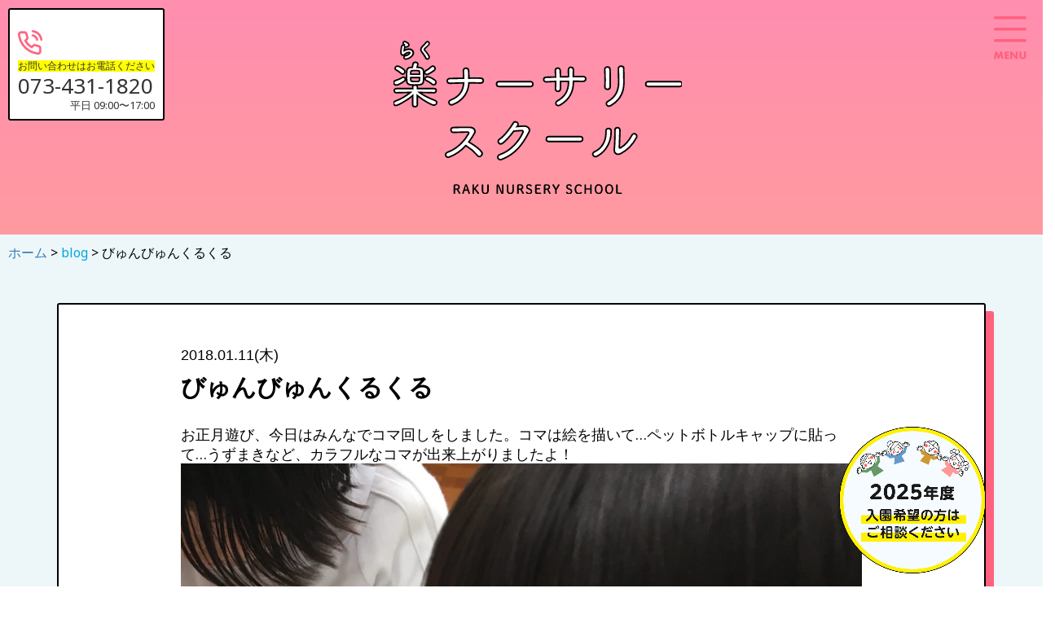

--- FILE ---
content_type: text/html; charset=UTF-8
request_url: https://raku-nursery.com/blog/%E3%81%B3%E3%82%85%E3%82%93%E3%81%B3%E3%82%85%E3%82%93%E3%81%8F%E3%82%8B%E3%81%8F%E3%82%8B/
body_size: 13894
content:
<!DOCTYPE html>
<html lang="jp">
  <head>
    <meta charset="utf-8">
	<!-- Google Tag Manager -->
	<script>(function(w,d,s,l,i){w[l]=w[l]||[];w[l].push({'gtm.start':
	new Date().getTime(),event:'gtm.js'});var f=d.getElementsByTagName(s)[0],
	j=d.createElement(s),dl=l!='dataLayer'?'&l='+l:'';j.async=true;j.src=
	'https://www.googletagmanager.com/gtm.js?id='+i+dl;f.parentNode.insertBefore(j,f);
	})(window,document,'script','dataLayer','GTM-P69PBPF');</script>
	<!-- End Google Tag Manager -->

<!-- Google Tag Manager 保育支援協会 -->
<script>(function(w,d,s,l,i){w[l]=w[l]||[];w[l].push({'gtm.start':
new Date().getTime(),event:'gtm.js'});var f=d.getElementsByTagName(s)[0],
j=d.createElement(s),dl=l!='dataLayer'?'&l='+l:'';j.async=true;j.src=
'https://www.googletagmanager.com/gtm.js?id='+i+dl;f.parentNode.insertBefore(j,f);
})(window,document,'script','dataLayer','GTM-T5NP5R7');</script>
<!-- End Google Tag Manager -->

	  <!-- Viewport -->
    <meta name="viewport" content="width=device-width, initial-scale=1">
		<!-- タイトル↓↓　-->
		<title>
						びゅんびゅんくるくる ｜ 楽ナーサリースクール -和歌山市の企業主導型保育園-					</title>
<link data-rocket-preload as="style" href="https://fonts.googleapis.com/css?family=Noto%20Sans%3A400%2C700&#038;display=swap" rel="preload">
<link href="https://fonts.googleapis.com/css?family=Noto%20Sans%3A400%2C700&#038;display=swap" media="print" onload="this.media=&#039;all&#039;" rel="stylesheet">
<noscript><link rel="stylesheet" href="https://fonts.googleapis.com/css?family=Noto%20Sans%3A400%2C700&#038;display=swap"></noscript>
		<!-- タイトル↑↑　-->

		<!-- メタディスプリクション↓↓　-->
								<meta name="description" content="お正月遊び、今日はみんなでコマ回しをしました。コマは絵を描いて…ペットボトルキャップに貼って…うずまきなど、カラフルなコマが出来上がりましたよ！ さあ、誰のコマがよく回るかな〜？？うまくできないよー！..." />
		<meta name="keywords" content="保育園, 和歌山市, 築港">
		<!-- メタディスプリクション↑↑　-->

		<!-- OGP（SNS関連）↓↓　-->
										<meta property="og:locale" content="ja_JP" />
		<meta property="og:title" content="びゅんびゅんくるくる ｜ 楽ナーサリースクール -和歌山市の企業主導型保育園-" />
		<meta property="og:url" content="https://raku-nursery.com/blog/%E3%81%B3%E3%82%85%E3%82%93%E3%81%B3%E3%82%85%E3%82%93%E3%81%8F%E3%82%8B%E3%81%8F%E3%82%8B/" />
		<meta property="og:image" content="https://raku-nursery.com/cms/wp-content/uploads/2018/01/img_2075-225x300.jpg" />
		<meta property="og:site_name" content="楽ナーサリースクール -和歌山市の企業主導型保育園-" />
		<meta property="fb:admins" content="274906979212735" />
		<meta property="og:description" content="お正月遊び、今日はみんなでコマ回しをしました。コマは絵を描いて…ペットボトルキャップに貼って…うずまきなど、カラフルなコマが出来上がりましたよ！ さあ、誰のコマがよく回るかな〜？？うまくできないよー！..." />
		<meta name="twitter:card" content="summary" />
		<meta name="twitter:domain" content="raku-nursery.com" />
		<meta name="twitter:title" content="びゅんびゅんくるくる ｜ 楽ナーサリースクール -和歌山市の企業主導型保育園-" />
		<meta name="twitter:description" content="お正月遊び、今日はみんなでコマ回しをしました。コマは絵を描いて…ペットボトルキャップに貼って…うずまきなど、カラフルなコマが出来上がりましたよ！ さあ、誰のコマがよく回るかな〜？？うまくできないよー！..." />
		<meta name="twitter:image" content="https://raku-nursery.com/cms/wp-content/uploads/2018/01/img_2075-225x300.jpg" />
		<!-- OGP（SNS関連）↑↑　-->
		<meta name='robots' content='max-image-preview:large' />
	<style>img:is([sizes="auto" i], [sizes^="auto," i]) { contain-intrinsic-size: 3000px 1500px }</style>
	<link href='https://fonts.gstatic.com' crossorigin rel='preconnect' />
<style id='wp-emoji-styles-inline-css' type='text/css'>

	img.wp-smiley, img.emoji {
		display: inline !important;
		border: none !important;
		box-shadow: none !important;
		height: 1em !important;
		width: 1em !important;
		margin: 0 0.07em !important;
		vertical-align: -0.1em !important;
		background: none !important;
		padding: 0 !important;
	}
</style>
<link rel='stylesheet' id='wp-block-library-css' href='https://raku-nursery.com/cms/wp-includes/css/dist/block-library/style.min.css?ver=6.8.3' type='text/css' media='all' />
<style id='classic-theme-styles-inline-css' type='text/css'>
/*! This file is auto-generated */
.wp-block-button__link{color:#fff;background-color:#32373c;border-radius:9999px;box-shadow:none;text-decoration:none;padding:calc(.667em + 2px) calc(1.333em + 2px);font-size:1.125em}.wp-block-file__button{background:#32373c;color:#fff;text-decoration:none}
</style>
<style id='global-styles-inline-css' type='text/css'>
:root{--wp--preset--aspect-ratio--square: 1;--wp--preset--aspect-ratio--4-3: 4/3;--wp--preset--aspect-ratio--3-4: 3/4;--wp--preset--aspect-ratio--3-2: 3/2;--wp--preset--aspect-ratio--2-3: 2/3;--wp--preset--aspect-ratio--16-9: 16/9;--wp--preset--aspect-ratio--9-16: 9/16;--wp--preset--color--black: #000000;--wp--preset--color--cyan-bluish-gray: #abb8c3;--wp--preset--color--white: #ffffff;--wp--preset--color--pale-pink: #f78da7;--wp--preset--color--vivid-red: #cf2e2e;--wp--preset--color--luminous-vivid-orange: #ff6900;--wp--preset--color--luminous-vivid-amber: #fcb900;--wp--preset--color--light-green-cyan: #7bdcb5;--wp--preset--color--vivid-green-cyan: #00d084;--wp--preset--color--pale-cyan-blue: #8ed1fc;--wp--preset--color--vivid-cyan-blue: #0693e3;--wp--preset--color--vivid-purple: #9b51e0;--wp--preset--gradient--vivid-cyan-blue-to-vivid-purple: linear-gradient(135deg,rgba(6,147,227,1) 0%,rgb(155,81,224) 100%);--wp--preset--gradient--light-green-cyan-to-vivid-green-cyan: linear-gradient(135deg,rgb(122,220,180) 0%,rgb(0,208,130) 100%);--wp--preset--gradient--luminous-vivid-amber-to-luminous-vivid-orange: linear-gradient(135deg,rgba(252,185,0,1) 0%,rgba(255,105,0,1) 100%);--wp--preset--gradient--luminous-vivid-orange-to-vivid-red: linear-gradient(135deg,rgba(255,105,0,1) 0%,rgb(207,46,46) 100%);--wp--preset--gradient--very-light-gray-to-cyan-bluish-gray: linear-gradient(135deg,rgb(238,238,238) 0%,rgb(169,184,195) 100%);--wp--preset--gradient--cool-to-warm-spectrum: linear-gradient(135deg,rgb(74,234,220) 0%,rgb(151,120,209) 20%,rgb(207,42,186) 40%,rgb(238,44,130) 60%,rgb(251,105,98) 80%,rgb(254,248,76) 100%);--wp--preset--gradient--blush-light-purple: linear-gradient(135deg,rgb(255,206,236) 0%,rgb(152,150,240) 100%);--wp--preset--gradient--blush-bordeaux: linear-gradient(135deg,rgb(254,205,165) 0%,rgb(254,45,45) 50%,rgb(107,0,62) 100%);--wp--preset--gradient--luminous-dusk: linear-gradient(135deg,rgb(255,203,112) 0%,rgb(199,81,192) 50%,rgb(65,88,208) 100%);--wp--preset--gradient--pale-ocean: linear-gradient(135deg,rgb(255,245,203) 0%,rgb(182,227,212) 50%,rgb(51,167,181) 100%);--wp--preset--gradient--electric-grass: linear-gradient(135deg,rgb(202,248,128) 0%,rgb(113,206,126) 100%);--wp--preset--gradient--midnight: linear-gradient(135deg,rgb(2,3,129) 0%,rgb(40,116,252) 100%);--wp--preset--font-size--small: 13px;--wp--preset--font-size--medium: 20px;--wp--preset--font-size--large: 36px;--wp--preset--font-size--x-large: 42px;--wp--preset--spacing--20: 0.44rem;--wp--preset--spacing--30: 0.67rem;--wp--preset--spacing--40: 1rem;--wp--preset--spacing--50: 1.5rem;--wp--preset--spacing--60: 2.25rem;--wp--preset--spacing--70: 3.38rem;--wp--preset--spacing--80: 5.06rem;--wp--preset--shadow--natural: 6px 6px 9px rgba(0, 0, 0, 0.2);--wp--preset--shadow--deep: 12px 12px 50px rgba(0, 0, 0, 0.4);--wp--preset--shadow--sharp: 6px 6px 0px rgba(0, 0, 0, 0.2);--wp--preset--shadow--outlined: 6px 6px 0px -3px rgba(255, 255, 255, 1), 6px 6px rgba(0, 0, 0, 1);--wp--preset--shadow--crisp: 6px 6px 0px rgba(0, 0, 0, 1);}:where(.is-layout-flex){gap: 0.5em;}:where(.is-layout-grid){gap: 0.5em;}body .is-layout-flex{display: flex;}.is-layout-flex{flex-wrap: wrap;align-items: center;}.is-layout-flex > :is(*, div){margin: 0;}body .is-layout-grid{display: grid;}.is-layout-grid > :is(*, div){margin: 0;}:where(.wp-block-columns.is-layout-flex){gap: 2em;}:where(.wp-block-columns.is-layout-grid){gap: 2em;}:where(.wp-block-post-template.is-layout-flex){gap: 1.25em;}:where(.wp-block-post-template.is-layout-grid){gap: 1.25em;}.has-black-color{color: var(--wp--preset--color--black) !important;}.has-cyan-bluish-gray-color{color: var(--wp--preset--color--cyan-bluish-gray) !important;}.has-white-color{color: var(--wp--preset--color--white) !important;}.has-pale-pink-color{color: var(--wp--preset--color--pale-pink) !important;}.has-vivid-red-color{color: var(--wp--preset--color--vivid-red) !important;}.has-luminous-vivid-orange-color{color: var(--wp--preset--color--luminous-vivid-orange) !important;}.has-luminous-vivid-amber-color{color: var(--wp--preset--color--luminous-vivid-amber) !important;}.has-light-green-cyan-color{color: var(--wp--preset--color--light-green-cyan) !important;}.has-vivid-green-cyan-color{color: var(--wp--preset--color--vivid-green-cyan) !important;}.has-pale-cyan-blue-color{color: var(--wp--preset--color--pale-cyan-blue) !important;}.has-vivid-cyan-blue-color{color: var(--wp--preset--color--vivid-cyan-blue) !important;}.has-vivid-purple-color{color: var(--wp--preset--color--vivid-purple) !important;}.has-black-background-color{background-color: var(--wp--preset--color--black) !important;}.has-cyan-bluish-gray-background-color{background-color: var(--wp--preset--color--cyan-bluish-gray) !important;}.has-white-background-color{background-color: var(--wp--preset--color--white) !important;}.has-pale-pink-background-color{background-color: var(--wp--preset--color--pale-pink) !important;}.has-vivid-red-background-color{background-color: var(--wp--preset--color--vivid-red) !important;}.has-luminous-vivid-orange-background-color{background-color: var(--wp--preset--color--luminous-vivid-orange) !important;}.has-luminous-vivid-amber-background-color{background-color: var(--wp--preset--color--luminous-vivid-amber) !important;}.has-light-green-cyan-background-color{background-color: var(--wp--preset--color--light-green-cyan) !important;}.has-vivid-green-cyan-background-color{background-color: var(--wp--preset--color--vivid-green-cyan) !important;}.has-pale-cyan-blue-background-color{background-color: var(--wp--preset--color--pale-cyan-blue) !important;}.has-vivid-cyan-blue-background-color{background-color: var(--wp--preset--color--vivid-cyan-blue) !important;}.has-vivid-purple-background-color{background-color: var(--wp--preset--color--vivid-purple) !important;}.has-black-border-color{border-color: var(--wp--preset--color--black) !important;}.has-cyan-bluish-gray-border-color{border-color: var(--wp--preset--color--cyan-bluish-gray) !important;}.has-white-border-color{border-color: var(--wp--preset--color--white) !important;}.has-pale-pink-border-color{border-color: var(--wp--preset--color--pale-pink) !important;}.has-vivid-red-border-color{border-color: var(--wp--preset--color--vivid-red) !important;}.has-luminous-vivid-orange-border-color{border-color: var(--wp--preset--color--luminous-vivid-orange) !important;}.has-luminous-vivid-amber-border-color{border-color: var(--wp--preset--color--luminous-vivid-amber) !important;}.has-light-green-cyan-border-color{border-color: var(--wp--preset--color--light-green-cyan) !important;}.has-vivid-green-cyan-border-color{border-color: var(--wp--preset--color--vivid-green-cyan) !important;}.has-pale-cyan-blue-border-color{border-color: var(--wp--preset--color--pale-cyan-blue) !important;}.has-vivid-cyan-blue-border-color{border-color: var(--wp--preset--color--vivid-cyan-blue) !important;}.has-vivid-purple-border-color{border-color: var(--wp--preset--color--vivid-purple) !important;}.has-vivid-cyan-blue-to-vivid-purple-gradient-background{background: var(--wp--preset--gradient--vivid-cyan-blue-to-vivid-purple) !important;}.has-light-green-cyan-to-vivid-green-cyan-gradient-background{background: var(--wp--preset--gradient--light-green-cyan-to-vivid-green-cyan) !important;}.has-luminous-vivid-amber-to-luminous-vivid-orange-gradient-background{background: var(--wp--preset--gradient--luminous-vivid-amber-to-luminous-vivid-orange) !important;}.has-luminous-vivid-orange-to-vivid-red-gradient-background{background: var(--wp--preset--gradient--luminous-vivid-orange-to-vivid-red) !important;}.has-very-light-gray-to-cyan-bluish-gray-gradient-background{background: var(--wp--preset--gradient--very-light-gray-to-cyan-bluish-gray) !important;}.has-cool-to-warm-spectrum-gradient-background{background: var(--wp--preset--gradient--cool-to-warm-spectrum) !important;}.has-blush-light-purple-gradient-background{background: var(--wp--preset--gradient--blush-light-purple) !important;}.has-blush-bordeaux-gradient-background{background: var(--wp--preset--gradient--blush-bordeaux) !important;}.has-luminous-dusk-gradient-background{background: var(--wp--preset--gradient--luminous-dusk) !important;}.has-pale-ocean-gradient-background{background: var(--wp--preset--gradient--pale-ocean) !important;}.has-electric-grass-gradient-background{background: var(--wp--preset--gradient--electric-grass) !important;}.has-midnight-gradient-background{background: var(--wp--preset--gradient--midnight) !important;}.has-small-font-size{font-size: var(--wp--preset--font-size--small) !important;}.has-medium-font-size{font-size: var(--wp--preset--font-size--medium) !important;}.has-large-font-size{font-size: var(--wp--preset--font-size--large) !important;}.has-x-large-font-size{font-size: var(--wp--preset--font-size--x-large) !important;}
:where(.wp-block-post-template.is-layout-flex){gap: 1.25em;}:where(.wp-block-post-template.is-layout-grid){gap: 1.25em;}
:where(.wp-block-columns.is-layout-flex){gap: 2em;}:where(.wp-block-columns.is-layout-grid){gap: 2em;}
:root :where(.wp-block-pullquote){font-size: 1.5em;line-height: 1.6;}
</style>
<link data-minify="1" rel='stylesheet' id='wp-pagenavi-css' href='https://raku-nursery.com/cms/wp-content/cache/min/1/cms/wp-content/plugins/wp-pagenavi/pagenavi-css.css?ver=1760578183' type='text/css' media='all' />
<style id='rocket-lazyload-inline-css' type='text/css'>
.rll-youtube-player{position:relative;padding-bottom:56.23%;height:0;overflow:hidden;max-width:100%;}.rll-youtube-player:focus-within{outline: 2px solid currentColor;outline-offset: 5px;}.rll-youtube-player iframe{position:absolute;top:0;left:0;width:100%;height:100%;z-index:100;background:0 0}.rll-youtube-player img{bottom:0;display:block;left:0;margin:auto;max-width:100%;width:100%;position:absolute;right:0;top:0;border:none;height:auto;-webkit-transition:.4s all;-moz-transition:.4s all;transition:.4s all}.rll-youtube-player img:hover{-webkit-filter:brightness(75%)}.rll-youtube-player .play{height:100%;width:100%;left:0;top:0;position:absolute;background:url(https://raku-nursery.com/cms/wp-content/plugins/wp-rocket/assets/img/youtube.png) no-repeat center;background-color: transparent !important;cursor:pointer;border:none;}
</style>
<link rel="https://api.w.org/" href="https://raku-nursery.com/wp-json/" /><link rel="alternate" title="JSON" type="application/json" href="https://raku-nursery.com/wp-json/wp/v2/posts/451" /><link rel='shortlink' href='https://raku-nursery.com/?p=451' />
<link rel="alternate" title="oEmbed (JSON)" type="application/json+oembed" href="https://raku-nursery.com/wp-json/oembed/1.0/embed?url=https%3A%2F%2Fraku-nursery.com%2Fblog%2F%25e3%2581%25b3%25e3%2582%2585%25e3%2582%2593%25e3%2581%25b3%25e3%2582%2585%25e3%2582%2593%25e3%2581%258f%25e3%2582%258b%25e3%2581%258f%25e3%2582%258b%2F" />
<link rel="alternate" title="oEmbed (XML)" type="text/xml+oembed" href="https://raku-nursery.com/wp-json/oembed/1.0/embed?url=https%3A%2F%2Fraku-nursery.com%2Fblog%2F%25e3%2581%25b3%25e3%2582%2585%25e3%2582%2593%25e3%2581%25b3%25e3%2582%2585%25e3%2582%2593%25e3%2581%258f%25e3%2582%258b%25e3%2581%258f%25e3%2582%258b%2F&#038;format=xml" />
<noscript><style id="rocket-lazyload-nojs-css">.rll-youtube-player, [data-lazy-src]{display:none !important;}</style></noscript>		    <!-- CSS -->
    <link data-minify="1" rel="stylesheet" href="https://raku-nursery.com/cms/wp-content/cache/min/1/cms/wp-content/themes/raku-nursery2017/css/bootstrap.min.css?ver=1760578183">
    <link rel="stylesheet" href="https://raku-nursery.com/cms/wp-content/themes/raku-nursery2017/css/bootstrap-theme.min.css">
    <link data-minify="1" rel="stylesheet" href="https://raku-nursery.com/cms/wp-content/cache/min/1/cms/wp-content/themes/raku-nursery2017/css/slick.css?ver=1760578183">
    <link data-minify="1" rel="stylesheet" href="https://raku-nursery.com/cms/wp-content/cache/min/1/cms/wp-content/themes/raku-nursery2017/css/slick-theme.css?ver=1760578183">
    <link rel="stylesheet" href="https://raku-nursery.com/cms/wp-content/themes/raku-nursery2017/css/jquery-ui.min.css">
    <link data-minify="1" rel="stylesheet" href="https://raku-nursery.com/cms/wp-content/cache/min/1/cms/wp-content/themes/raku-nursery2017/css/style.css?ver=1760578183">
    <!-- Fonts -->
    
    <!-- jQuery -->
    <script src="https://raku-nursery.com/cms/wp-content/themes/raku-nursery2017/js/jquery-3.2.1.min.js" data-rocket-defer defer></script>
    <script src="https://raku-nursery.com/cms/wp-content/themes/raku-nursery2017/js/jquery-ui.min.js" data-rocket-defer defer></script>
    <style>
    .wp-block-image img {
      max-width: 100%;
      height: auto;
    }
    </style>

	<meta name="generator" content="WP Rocket 3.19.1.2" data-wpr-features="wpr_defer_js wpr_minify_js wpr_lazyload_images wpr_lazyload_iframes wpr_minify_css wpr_preload_links wpr_desktop" /></head>

  <body class="main-content blog-single">
<!-- Google Tag Manager (noscript) -->
<noscript><iframe src="https://www.googletagmanager.com/ns.html?id=GTM-P69PBPF"
height="0" width="0" style="display:none;visibility:hidden"></iframe></noscript>
<!-- End Google Tag Manager (noscript) -->

	  <a href="#">
      <div class="hambager-menu">
        <div class="image-hambager">
            <picture>
<source type="image/webp" data-lazy-srcset="https://raku-nursery.com/cms/wp-content/themes/raku-nursery2017/images/icon_phone.png.webp"/>
<img src="data:image/svg+xml,%3Csvg%20xmlns='http://www.w3.org/2000/svg'%20viewBox='0%200%200%200'%3E%3C/svg%3E" alt="お電話はこちら" data-lazy-src="https://raku-nursery.com/cms/wp-content/themes/raku-nursery2017/images/icon_phone.png"/><noscript><img src="https://raku-nursery.com/cms/wp-content/themes/raku-nursery2017/images/icon_phone.png" alt="お電話はこちら"/></noscript>
</picture>

        </div>
				<a href="tel:0734311820">
					<div class="content-hambager">
					  <p>お問い合わせはお電話ください</p>
					  <p>073-431-1820</p>
					  <p>平日 09:00〜17:00</p>
					</div>
				</a>
      </div>
    </a>
    <header data-rocket-location-hash="a958a4e02512def1962799edcb763194">
      <div data-rocket-location-hash="525823bdbf8703a7f962e0ccaf0b8515" class="btn-menu-togle active" id="menu-open">
        <img src="data:image/svg+xml,%3Csvg%20xmlns='http://www.w3.org/2000/svg'%20viewBox='0%200%200%200'%3E%3C/svg%3E" alt="メニュー" data-lazy-src="https://raku-nursery.com/cms/wp-content/themes/raku-nursery2017/images/menu.svg"><noscript><img src="https://raku-nursery.com/cms/wp-content/themes/raku-nursery2017/images/menu.svg" alt="メニュー"></noscript>
      </div>
      <div data-rocket-location-hash="304f5952a6909ca62868b6ff97649566" class="transform-menu show-main-menu">
        <div data-rocket-location-hash="70e43dff63e35bc2b5198547a79ed91c" class="hover-img-logo">
          <div class="cover-logo">
            <img src="data:image/svg+xml,%3Csvg%20xmlns='http://www.w3.org/2000/svg'%20viewBox='0%200%200%200'%3E%3C/svg%3E" alt="楽ナーサリースクール" data-lazy-src="https://raku-nursery.com/cms/wp-content/themes/raku-nursery2017/images/logo.svg"><noscript><img src="https://raku-nursery.com/cms/wp-content/themes/raku-nursery2017/images/logo.svg" alt="楽ナーサリースクール"></noscript>
          </div>
        </div>
        <div data-rocket-location-hash="f5fe43f2d706858e4fe1103d6e82789c" class="menu text-center pc-view">
          <ul>
            <li class="eng-font "><a href="https://raku-nursery.com">HOME</li>
            <li ><a href="https://raku-nursery.com/concept/">私たちの思い・教育方針</a></li>
            <li ><a href="https://raku-nursery.com/schedule/">1日のスケジュール</a></li>
            <li ><a href="https://raku-nursery.com/annualevents/">年間行事</a></li>
            <li ><a href="https://raku-nursery.com/about/">施設紹介・園概要</a></li>
            <li ><a href="https://raku-nursery.com/entryguide/">入園案内</a></li>
            <li ><a href="https://raku-nursery.com/access/">アクセス</a></li>
            <li ><a href="https://raku-nursery.com/contact/">お問い合わせ</a></li>
            <li ><a href="https://raku-nursery.com/sickkidscare/">病児保育について</a></li>
                      </ul>
        </div>
        <div data-rocket-location-hash="ae1cd2c8c897929eb5951b212eadf0a8" class="menu sp-view">
          <div class="row-ul first-ul-row">
            <div class="left-li">
              <p class="eng-font "><a href="https://raku-nursery.com">HOME</a></p>
            </div>
            <div class="right-li">
              <p ><a href="https://raku-nursery.com/concept/">私たちの思い・教育方針</a></p>
            </div>
          </div>
          <div class="row-ul">
            <div class="left-li">
              <p ><a href="https://raku-nursery.com/schedule/">1日のスケジュール</a></p>
            </div>
            <div class="right-li">
              <p ><a href="https://raku-nursery.com/annualevents/">年間行事</a></p>
            </div>
          </div>
          <div class="row-ul">
            <div class="left-li">
              <p ><a href="https://raku-nursery.com/about/">施設紹介・園概要</a></p>
            </div>
            <div class="right-li">
              <p ><a href="https://raku-nursery.com/entryguide/">入園案内</a></p>
            </div>
          </div>
          <div class="row-ul">
            <div class="left-li">
              <p ><a href="https://raku-nursery.com/access/">アクセス</a></p>
            </div>
            <div class="right-li">
              <p ><a href="https://raku-nursery.com/contact/">お問い合わせ</a></p>
            </div>
             <div class="right-li">
              <p ><a href="https://raku-nursery.com/sickkidscare/">病児保育について</a></p>
            </div>
          </div>
          <div class="row-ul">
            <div class="left-li">
              <p  class="menu-active"><a href="https://raku-nursery.com/category/blog/">ブログ</a></p>
            </div>
          </div>
        </div>
        <div data-rocket-location-hash="97e336c3e19814076073b0ae4da9c543" class="cancel-btn" id="menu-close">
          <img src="data:image/svg+xml,%3Csvg%20xmlns='http://www.w3.org/2000/svg'%20viewBox='0%200%200%200'%3E%3C/svg%3E" alt="Close" data-lazy-src="https://raku-nursery.com/cms/wp-content/themes/raku-nursery2017/images/cancel.png"><noscript><img src="https://raku-nursery.com/cms/wp-content/themes/raku-nursery2017/images/cancel.png" alt="Close"></noscript>
        </div>
        <p class="header-copyright">Copyright(C) Raku nursery school.All Rights Reserved.</p>
      </div>      <div data-rocket-location-hash="459ef3f9f116f091bc911e896d055d93" class="row">
        <div data-rocket-location-hash="441ba4314ac4bd9571d63f2807e6b37e" class="col-center" id="main-logo">
          <div class="set-width-logo">
            <img src="data:image/svg+xml,%3Csvg%20xmlns='http://www.w3.org/2000/svg'%20viewBox='0%200%200%200'%3E%3C/svg%3E" alt="楽ナーサリースクール" data-lazy-src="https://raku-nursery.com/cms/wp-content/themes/raku-nursery2017/images/logo.svg"><noscript><img src="https://raku-nursery.com/cms/wp-content/themes/raku-nursery2017/images/logo.svg" alt="楽ナーサリースクール"></noscript>
          </div>
        </div>
      </div>
    </header>

    <section data-rocket-location-hash="b2859ffa4ea360fc9cb0601adbcbca61" class="about-main-content">
      <div data-rocket-location-hash="9d68ea1bbcd2581db0082daf96bcf4b7" class="breadcrumb-list">
        <p>
          <span class="set-blue">
            <a href="https://raku-nursery.com">
              ホーム
            </a>
          </span> &gt;
          <span>
            <a class="set-blue" href="https://raku-nursery.com/category/blog/">
              blog
            </a>
          </span>
          &gt; びゅんびゅんくるくる </p>
      </div>
      <div data-rocket-location-hash="ad0d0d9caad992a98cde7a0ed92e0e39" class="container">
        <div data-rocket-location-hash="dc300a71724796864abf656f971fed31" class="about-page-content">
					          <div class="second-row">
            <div class="single-time">
              <p>2018.01.11(木)</p>
            </div>
            <h1 class="single-title">
              <p>びゅんびゅんくるくる</p>
            </h1>
            <div class="single-content">
              <div class="single-text">
                <p>お正月遊び、今日はみんなでコマ回しをしました。コマは絵を描いて…ペットボトルキャップに貼って…うずまきなど、カラフルなコマが出来上がりましたよ！<picture fetchpriority="high" decoding="async" class="wp-image-439 size-full">
<source type="image/webp" data-lazy-srcset="https://raku-nursery.com/cms/wp-content/uploads/2018/01/img_2075.jpg.webp 2560w, https://raku-nursery.com/cms/wp-content/uploads/2018/01/img_2075-225x300.jpg.webp 225w, https://raku-nursery.com/cms/wp-content/uploads/2018/01/img_2075-768x1024.jpg.webp 768w" sizes="(max-width: 3024px) 100vw, 3024px"/>
<img fetchpriority="high" decoding="async" src="data:image/svg+xml,%3Csvg%20xmlns='http://www.w3.org/2000/svg'%20viewBox='0%200%203024%204032'%3E%3C/svg%3E" height="4032" width="3024" data-lazy-srcset="https://raku-nursery.com/cms/wp-content/uploads/2018/01/img_2075.jpg 2560w, https://raku-nursery.com/cms/wp-content/uploads/2018/01/img_2075-225x300.jpg 225w, https://raku-nursery.com/cms/wp-content/uploads/2018/01/img_2075-768x1024.jpg 768w" data-lazy-sizes="(max-width: 3024px) 100vw, 3024px" data-lazy-src="http://raku-nursery.com/cms/wp-content/uploads/2018/01/img_2075.jpg"/><noscript><img fetchpriority="high" decoding="async" src="http://raku-nursery.com/cms/wp-content/uploads/2018/01/img_2075.jpg" height="4032" width="3024" srcset="https://raku-nursery.com/cms/wp-content/uploads/2018/01/img_2075.jpg 2560w, https://raku-nursery.com/cms/wp-content/uploads/2018/01/img_2075-225x300.jpg 225w, https://raku-nursery.com/cms/wp-content/uploads/2018/01/img_2075-768x1024.jpg 768w" sizes="(max-width: 3024px) 100vw, 3024px"/></noscript>
</picture>
<picture decoding="async" class="size-full wp-image-440">
<source type="image/webp" data-lazy-srcset="https://raku-nursery.com/cms/wp-content/uploads/2018/01/img_2076.jpg.webp 2560w, https://raku-nursery.com/cms/wp-content/uploads/2018/01/img_2076-225x300.jpg.webp 225w, https://raku-nursery.com/cms/wp-content/uploads/2018/01/img_2076-768x1024.jpg.webp 768w" sizes="(max-width: 3024px) 100vw, 3024px"/>
<img decoding="async" src="data:image/svg+xml,%3Csvg%20xmlns='http://www.w3.org/2000/svg'%20viewBox='0%200%203024%204032'%3E%3C/svg%3E" height="4032" width="3024" data-lazy-srcset="https://raku-nursery.com/cms/wp-content/uploads/2018/01/img_2076.jpg 2560w, https://raku-nursery.com/cms/wp-content/uploads/2018/01/img_2076-225x300.jpg 225w, https://raku-nursery.com/cms/wp-content/uploads/2018/01/img_2076-768x1024.jpg 768w" data-lazy-sizes="(max-width: 3024px) 100vw, 3024px" data-lazy-src="http://raku-nursery.com/cms/wp-content/uploads/2018/01/img_2076.jpg"/><noscript><img decoding="async" src="http://raku-nursery.com/cms/wp-content/uploads/2018/01/img_2076.jpg" height="4032" width="3024" srcset="https://raku-nursery.com/cms/wp-content/uploads/2018/01/img_2076.jpg 2560w, https://raku-nursery.com/cms/wp-content/uploads/2018/01/img_2076-225x300.jpg 225w, https://raku-nursery.com/cms/wp-content/uploads/2018/01/img_2076-768x1024.jpg 768w" sizes="(max-width: 3024px) 100vw, 3024px"/></noscript>
</picture>
<picture decoding="async" class="wp-image-441 size-full">
<source type="image/webp" data-lazy-srcset="https://raku-nursery.com/cms/wp-content/uploads/2018/01/img_2073.jpg.webp 2560w, https://raku-nursery.com/cms/wp-content/uploads/2018/01/img_2073-225x300.jpg.webp 225w, https://raku-nursery.com/cms/wp-content/uploads/2018/01/img_2073-768x1024.jpg.webp 768w" sizes="(max-width: 3024px) 100vw, 3024px"/>
<img decoding="async" src="data:image/svg+xml,%3Csvg%20xmlns='http://www.w3.org/2000/svg'%20viewBox='0%200%203024%204032'%3E%3C/svg%3E" height="4032" width="3024" data-lazy-srcset="https://raku-nursery.com/cms/wp-content/uploads/2018/01/img_2073.jpg 2560w, https://raku-nursery.com/cms/wp-content/uploads/2018/01/img_2073-225x300.jpg 225w, https://raku-nursery.com/cms/wp-content/uploads/2018/01/img_2073-768x1024.jpg 768w" data-lazy-sizes="(max-width: 3024px) 100vw, 3024px" data-lazy-src="http://raku-nursery.com/cms/wp-content/uploads/2018/01/img_2073.jpg"/><noscript><img decoding="async" src="http://raku-nursery.com/cms/wp-content/uploads/2018/01/img_2073.jpg" height="4032" width="3024" srcset="https://raku-nursery.com/cms/wp-content/uploads/2018/01/img_2073.jpg 2560w, https://raku-nursery.com/cms/wp-content/uploads/2018/01/img_2073-225x300.jpg 225w, https://raku-nursery.com/cms/wp-content/uploads/2018/01/img_2073-768x1024.jpg 768w" sizes="(max-width: 3024px) 100vw, 3024px"/></noscript>
</picture>
<picture decoding="async" class="size-full wp-image-442">
<source type="image/webp" data-lazy-srcset="https://raku-nursery.com/cms/wp-content/uploads/2018/01/img_2078.jpg.webp 2560w, https://raku-nursery.com/cms/wp-content/uploads/2018/01/img_2078-225x300.jpg.webp 225w, https://raku-nursery.com/cms/wp-content/uploads/2018/01/img_2078-768x1024.jpg.webp 768w" sizes="(max-width: 3024px) 100vw, 3024px"/>
<img decoding="async" src="data:image/svg+xml,%3Csvg%20xmlns='http://www.w3.org/2000/svg'%20viewBox='0%200%203024%204032'%3E%3C/svg%3E" height="4032" width="3024" data-lazy-srcset="https://raku-nursery.com/cms/wp-content/uploads/2018/01/img_2078.jpg 2560w, https://raku-nursery.com/cms/wp-content/uploads/2018/01/img_2078-225x300.jpg 225w, https://raku-nursery.com/cms/wp-content/uploads/2018/01/img_2078-768x1024.jpg 768w" data-lazy-sizes="(max-width: 3024px) 100vw, 3024px" data-lazy-src="http://raku-nursery.com/cms/wp-content/uploads/2018/01/img_2078.jpg"/><noscript><img decoding="async" src="http://raku-nursery.com/cms/wp-content/uploads/2018/01/img_2078.jpg" height="4032" width="3024" srcset="https://raku-nursery.com/cms/wp-content/uploads/2018/01/img_2078.jpg 2560w, https://raku-nursery.com/cms/wp-content/uploads/2018/01/img_2078-225x300.jpg 225w, https://raku-nursery.com/cms/wp-content/uploads/2018/01/img_2078-768x1024.jpg 768w" sizes="(max-width: 3024px) 100vw, 3024px"/></noscript>
</picture>
 さあ、誰のコマがよく回るかな〜？？<picture decoding="async" class="wp-image-443 size-full">
<source type="image/webp" data-lazy-srcset="https://raku-nursery.com/cms/wp-content/uploads/2018/01/img_2097.jpg.webp 2560w, https://raku-nursery.com/cms/wp-content/uploads/2018/01/img_2097-225x300.jpg.webp 225w, https://raku-nursery.com/cms/wp-content/uploads/2018/01/img_2097-768x1024.jpg.webp 768w" sizes="(max-width: 3024px) 100vw, 3024px"/>
<img decoding="async" src="data:image/svg+xml,%3Csvg%20xmlns='http://www.w3.org/2000/svg'%20viewBox='0%200%203024%204032'%3E%3C/svg%3E" height="4032" width="3024" data-lazy-srcset="https://raku-nursery.com/cms/wp-content/uploads/2018/01/img_2097.jpg 2560w, https://raku-nursery.com/cms/wp-content/uploads/2018/01/img_2097-225x300.jpg 225w, https://raku-nursery.com/cms/wp-content/uploads/2018/01/img_2097-768x1024.jpg 768w" data-lazy-sizes="(max-width: 3024px) 100vw, 3024px" data-lazy-src="http://raku-nursery.com/cms/wp-content/uploads/2018/01/img_2097.jpg"/><noscript><img decoding="async" src="http://raku-nursery.com/cms/wp-content/uploads/2018/01/img_2097.jpg" height="4032" width="3024" srcset="https://raku-nursery.com/cms/wp-content/uploads/2018/01/img_2097.jpg 2560w, https://raku-nursery.com/cms/wp-content/uploads/2018/01/img_2097-225x300.jpg 225w, https://raku-nursery.com/cms/wp-content/uploads/2018/01/img_2097-768x1024.jpg 768w" sizes="(max-width: 3024px) 100vw, 3024px"/></noscript>
</picture>
<picture decoding="async" class="size-full wp-image-444">
<source type="image/webp" data-lazy-srcset="https://raku-nursery.com/cms/wp-content/uploads/2018/01/img_2099.jpg.webp 2560w, https://raku-nursery.com/cms/wp-content/uploads/2018/01/img_2099-225x300.jpg.webp 225w, https://raku-nursery.com/cms/wp-content/uploads/2018/01/img_2099-768x1024.jpg.webp 768w" sizes="(max-width: 3024px) 100vw, 3024px"/>
<img decoding="async" src="data:image/svg+xml,%3Csvg%20xmlns='http://www.w3.org/2000/svg'%20viewBox='0%200%203024%204032'%3E%3C/svg%3E" height="4032" width="3024" data-lazy-srcset="https://raku-nursery.com/cms/wp-content/uploads/2018/01/img_2099.jpg 2560w, https://raku-nursery.com/cms/wp-content/uploads/2018/01/img_2099-225x300.jpg 225w, https://raku-nursery.com/cms/wp-content/uploads/2018/01/img_2099-768x1024.jpg 768w" data-lazy-sizes="(max-width: 3024px) 100vw, 3024px" data-lazy-src="http://raku-nursery.com/cms/wp-content/uploads/2018/01/img_2099.jpg"/><noscript><img decoding="async" src="http://raku-nursery.com/cms/wp-content/uploads/2018/01/img_2099.jpg" height="4032" width="3024" srcset="https://raku-nursery.com/cms/wp-content/uploads/2018/01/img_2099.jpg 2560w, https://raku-nursery.com/cms/wp-content/uploads/2018/01/img_2099-225x300.jpg 225w, https://raku-nursery.com/cms/wp-content/uploads/2018/01/img_2099-768x1024.jpg 768w" sizes="(max-width: 3024px) 100vw, 3024px"/></noscript>
</picture>
<picture decoding="async" class="size-full wp-image-445">
<source type="image/webp" data-lazy-srcset="https://raku-nursery.com/cms/wp-content/uploads/2018/01/img_2088.jpg.webp 2560w, https://raku-nursery.com/cms/wp-content/uploads/2018/01/img_2088-225x300.jpg.webp 225w, https://raku-nursery.com/cms/wp-content/uploads/2018/01/img_2088-768x1024.jpg.webp 768w" sizes="(max-width: 3024px) 100vw, 3024px"/>
<img decoding="async" src="data:image/svg+xml,%3Csvg%20xmlns='http://www.w3.org/2000/svg'%20viewBox='0%200%203024%204032'%3E%3C/svg%3E" height="4032" width="3024" data-lazy-srcset="https://raku-nursery.com/cms/wp-content/uploads/2018/01/img_2088.jpg 2560w, https://raku-nursery.com/cms/wp-content/uploads/2018/01/img_2088-225x300.jpg 225w, https://raku-nursery.com/cms/wp-content/uploads/2018/01/img_2088-768x1024.jpg 768w" data-lazy-sizes="(max-width: 3024px) 100vw, 3024px" data-lazy-src="http://raku-nursery.com/cms/wp-content/uploads/2018/01/img_2088.jpg"/><noscript><img decoding="async" src="http://raku-nursery.com/cms/wp-content/uploads/2018/01/img_2088.jpg" height="4032" width="3024" srcset="https://raku-nursery.com/cms/wp-content/uploads/2018/01/img_2088.jpg 2560w, https://raku-nursery.com/cms/wp-content/uploads/2018/01/img_2088-225x300.jpg 225w, https://raku-nursery.com/cms/wp-content/uploads/2018/01/img_2088-768x1024.jpg 768w" sizes="(max-width: 3024px) 100vw, 3024px"/></noscript>
</picture>
<picture decoding="async" class="wp-image-446 size-full">
<source type="image/webp" data-lazy-srcset="https://raku-nursery.com/cms/wp-content/uploads/2018/01/img_2087.jpg.webp 2560w, https://raku-nursery.com/cms/wp-content/uploads/2018/01/img_2087-225x300.jpg.webp 225w, https://raku-nursery.com/cms/wp-content/uploads/2018/01/img_2087-768x1024.jpg.webp 768w" sizes="(max-width: 3024px) 100vw, 3024px"/>
<img decoding="async" src="data:image/svg+xml,%3Csvg%20xmlns='http://www.w3.org/2000/svg'%20viewBox='0%200%203024%204032'%3E%3C/svg%3E" height="4032" width="3024" data-lazy-srcset="https://raku-nursery.com/cms/wp-content/uploads/2018/01/img_2087.jpg 2560w, https://raku-nursery.com/cms/wp-content/uploads/2018/01/img_2087-225x300.jpg 225w, https://raku-nursery.com/cms/wp-content/uploads/2018/01/img_2087-768x1024.jpg 768w" data-lazy-sizes="(max-width: 3024px) 100vw, 3024px" data-lazy-src="http://raku-nursery.com/cms/wp-content/uploads/2018/01/img_2087.jpg"/><noscript><img decoding="async" src="http://raku-nursery.com/cms/wp-content/uploads/2018/01/img_2087.jpg" height="4032" width="3024" srcset="https://raku-nursery.com/cms/wp-content/uploads/2018/01/img_2087.jpg 2560w, https://raku-nursery.com/cms/wp-content/uploads/2018/01/img_2087-225x300.jpg 225w, https://raku-nursery.com/cms/wp-content/uploads/2018/01/img_2087-768x1024.jpg 768w" sizes="(max-width: 3024px) 100vw, 3024px"/></noscript>
</picture>
<picture decoding="async" class="size-full wp-image-447">
<source type="image/webp" data-lazy-srcset="https://raku-nursery.com/cms/wp-content/uploads/2018/01/img_2082.jpg.webp 2560w, https://raku-nursery.com/cms/wp-content/uploads/2018/01/img_2082-225x300.jpg.webp 225w, https://raku-nursery.com/cms/wp-content/uploads/2018/01/img_2082-768x1024.jpg.webp 768w" sizes="(max-width: 3024px) 100vw, 3024px"/>
<img decoding="async" src="data:image/svg+xml,%3Csvg%20xmlns='http://www.w3.org/2000/svg'%20viewBox='0%200%203024%204032'%3E%3C/svg%3E" height="4032" width="3024" data-lazy-srcset="https://raku-nursery.com/cms/wp-content/uploads/2018/01/img_2082.jpg 2560w, https://raku-nursery.com/cms/wp-content/uploads/2018/01/img_2082-225x300.jpg 225w, https://raku-nursery.com/cms/wp-content/uploads/2018/01/img_2082-768x1024.jpg 768w" data-lazy-sizes="(max-width: 3024px) 100vw, 3024px" data-lazy-src="http://raku-nursery.com/cms/wp-content/uploads/2018/01/img_2082.jpg"/><noscript><img decoding="async" src="http://raku-nursery.com/cms/wp-content/uploads/2018/01/img_2082.jpg" height="4032" width="3024" srcset="https://raku-nursery.com/cms/wp-content/uploads/2018/01/img_2082.jpg 2560w, https://raku-nursery.com/cms/wp-content/uploads/2018/01/img_2082-225x300.jpg 225w, https://raku-nursery.com/cms/wp-content/uploads/2018/01/img_2082-768x1024.jpg 768w" sizes="(max-width: 3024px) 100vw, 3024px"/></noscript>
</picture>
うまくできないよー！と、言いながらも、練習するうちに、だんだんよく回るようになりましたよ☆こんなコマもありました！<picture decoding="async" class="wp-image-448 size-full">
<source type="image/webp" data-lazy-srcset="https://raku-nursery.com/cms/wp-content/uploads/2018/01/img_2101.jpg.webp 2560w, https://raku-nursery.com/cms/wp-content/uploads/2018/01/img_2101-225x300.jpg.webp 225w, https://raku-nursery.com/cms/wp-content/uploads/2018/01/img_2101-768x1024.jpg.webp 768w" sizes="(max-width: 3024px) 100vw, 3024px"/>
<img decoding="async" src="data:image/svg+xml,%3Csvg%20xmlns='http://www.w3.org/2000/svg'%20viewBox='0%200%203024%204032'%3E%3C/svg%3E" height="4032" width="3024" data-lazy-srcset="https://raku-nursery.com/cms/wp-content/uploads/2018/01/img_2101.jpg 2560w, https://raku-nursery.com/cms/wp-content/uploads/2018/01/img_2101-225x300.jpg 225w, https://raku-nursery.com/cms/wp-content/uploads/2018/01/img_2101-768x1024.jpg 768w" data-lazy-sizes="(max-width: 3024px) 100vw, 3024px" data-lazy-src="http://raku-nursery.com/cms/wp-content/uploads/2018/01/img_2101.jpg"/><noscript><img decoding="async" src="http://raku-nursery.com/cms/wp-content/uploads/2018/01/img_2101.jpg" height="4032" width="3024" srcset="https://raku-nursery.com/cms/wp-content/uploads/2018/01/img_2101.jpg 2560w, https://raku-nursery.com/cms/wp-content/uploads/2018/01/img_2101-225x300.jpg 225w, https://raku-nursery.com/cms/wp-content/uploads/2018/01/img_2101-768x1024.jpg 768w" sizes="(max-width: 3024px) 100vw, 3024px"/></noscript>
</picture>
<picture decoding="async" class="wp-image-449 size-full">
<source type="image/webp" data-lazy-srcset="https://raku-nursery.com/cms/wp-content/uploads/2018/01/img_2102.jpg.webp 2560w, https://raku-nursery.com/cms/wp-content/uploads/2018/01/img_2102-225x300.jpg.webp 225w, https://raku-nursery.com/cms/wp-content/uploads/2018/01/img_2102-768x1024.jpg.webp 768w" sizes="(max-width: 3024px) 100vw, 3024px"/>
<img decoding="async" src="data:image/svg+xml,%3Csvg%20xmlns='http://www.w3.org/2000/svg'%20viewBox='0%200%203024%204032'%3E%3C/svg%3E" height="4032" width="3024" data-lazy-srcset="https://raku-nursery.com/cms/wp-content/uploads/2018/01/img_2102.jpg 2560w, https://raku-nursery.com/cms/wp-content/uploads/2018/01/img_2102-225x300.jpg 225w, https://raku-nursery.com/cms/wp-content/uploads/2018/01/img_2102-768x1024.jpg 768w" data-lazy-sizes="(max-width: 3024px) 100vw, 3024px" data-lazy-src="http://raku-nursery.com/cms/wp-content/uploads/2018/01/img_2102.jpg"/><noscript><img decoding="async" src="http://raku-nursery.com/cms/wp-content/uploads/2018/01/img_2102.jpg" height="4032" width="3024" srcset="https://raku-nursery.com/cms/wp-content/uploads/2018/01/img_2102.jpg 2560w, https://raku-nursery.com/cms/wp-content/uploads/2018/01/img_2102-225x300.jpg 225w, https://raku-nursery.com/cms/wp-content/uploads/2018/01/img_2102-768x1024.jpg 768w" sizes="(max-width: 3024px) 100vw, 3024px"/></noscript>
</picture>
<picture decoding="async" class="wp-image-450 size-full">
<source type="image/webp" data-lazy-srcset="https://raku-nursery.com/cms/wp-content/uploads/2018/01/img_2106.jpg.webp 2560w, https://raku-nursery.com/cms/wp-content/uploads/2018/01/img_2106-225x300.jpg.webp 225w, https://raku-nursery.com/cms/wp-content/uploads/2018/01/img_2106-768x1024.jpg.webp 768w" sizes="(max-width: 3024px) 100vw, 3024px"/>
<img decoding="async" src="data:image/svg+xml,%3Csvg%20xmlns='http://www.w3.org/2000/svg'%20viewBox='0%200%203024%204032'%3E%3C/svg%3E" height="4032" width="3024" data-lazy-srcset="https://raku-nursery.com/cms/wp-content/uploads/2018/01/img_2106.jpg 2560w, https://raku-nursery.com/cms/wp-content/uploads/2018/01/img_2106-225x300.jpg 225w, https://raku-nursery.com/cms/wp-content/uploads/2018/01/img_2106-768x1024.jpg 768w" data-lazy-sizes="(max-width: 3024px) 100vw, 3024px" data-lazy-src="http://raku-nursery.com/cms/wp-content/uploads/2018/01/img_2106.jpg"/><noscript><img decoding="async" src="http://raku-nursery.com/cms/wp-content/uploads/2018/01/img_2106.jpg" height="4032" width="3024" srcset="https://raku-nursery.com/cms/wp-content/uploads/2018/01/img_2106.jpg 2560w, https://raku-nursery.com/cms/wp-content/uploads/2018/01/img_2106-225x300.jpg 225w, https://raku-nursery.com/cms/wp-content/uploads/2018/01/img_2106-768x1024.jpg 768w" sizes="(max-width: 3024px) 100vw, 3024px"/></noscript>
</picture>
これは、練習が必要です…いろんなものに興味ある子供たち。今日も元気に過ごしています！</p>
              </div>
            </div>
          </div>
					
					<div id="prev_next" class="clearfix">
					  <div class="third-row">
					    <div class="row">
																										<a href="https://raku-nursery.com/blog/%e3%81%8a%e6%ad%a3%e6%9c%88%e3%81%ab%e3%81%af/" title="お正月には…">
										<div class="col-50 col-prev">
											<div class="col-33">
												<picture class="attachment-square size-square wp-post-image" decoding="async">
<source type="image/webp" data-lazy-srcset="https://raku-nursery.com/cms/wp-content/uploads/2018/01/img_2067-400x400.jpg.webp 400w, https://raku-nursery.com/cms/wp-content/uploads/2018/01/img_2067-150x150.jpg.webp 150w" sizes="(max-width: 400px) 100vw, 400px"/>
<img src="data:image/svg+xml,%3Csvg%20xmlns='http://www.w3.org/2000/svg'%20viewBox='0%200%200%200'%3E%3C/svg%3E" alt="" decoding="async" data-lazy-srcset="https://raku-nursery.com/cms/wp-content/uploads/2018/01/img_2067-400x400.jpg 400w, https://raku-nursery.com/cms/wp-content/uploads/2018/01/img_2067-150x150.jpg 150w" data-lazy-sizes="(max-width: 400px) 100vw, 400px" data-lazy-src="https://raku-nursery.com/cms/wp-content/uploads/2018/01/img_2067-400x400.jpg"/><noscript><img src="https://raku-nursery.com/cms/wp-content/uploads/2018/01/img_2067-400x400.jpg" alt="" decoding="async" srcset="https://raku-nursery.com/cms/wp-content/uploads/2018/01/img_2067-400x400.jpg 400w, https://raku-nursery.com/cms/wp-content/uploads/2018/01/img_2067-150x150.jpg 150w" sizes="(max-width: 400px) 100vw, 400px"/></noscript>
</picture>
											</div>
											<div class="col-67">
												<div class="next-prev prev-label">
													<span>&lt; 前の記事</span>
													<div class="next-prev-title">お正月には…</div>
												</div>
											</div>
										</div>
									</a>
																												<a href="https://raku-nursery.com/blog/%e9%83%b5%e4%be%bf%e5%b1%8b%e3%81%95%e3%82%93%e3%81%94%e3%81%a3%e3%81%93/" title="郵便屋さんごっこ">
											<div class="col-50 col-next">
												<div class="col-33">
													<picture class="attachment-square size-square wp-post-image" decoding="async">
<source type="image/webp" data-lazy-srcset="https://raku-nursery.com/cms/wp-content/uploads/2018/01/img_2143-400x400.jpg.webp 400w, https://raku-nursery.com/cms/wp-content/uploads/2018/01/img_2143-150x150.jpg.webp 150w" sizes="(max-width: 400px) 100vw, 400px"/>
<img src="data:image/svg+xml,%3Csvg%20xmlns='http://www.w3.org/2000/svg'%20viewBox='0%200%200%200'%3E%3C/svg%3E" alt="" decoding="async" data-lazy-srcset="https://raku-nursery.com/cms/wp-content/uploads/2018/01/img_2143-400x400.jpg 400w, https://raku-nursery.com/cms/wp-content/uploads/2018/01/img_2143-150x150.jpg 150w" data-lazy-sizes="(max-width: 400px) 100vw, 400px" data-lazy-src="https://raku-nursery.com/cms/wp-content/uploads/2018/01/img_2143-400x400.jpg"/><noscript><img src="https://raku-nursery.com/cms/wp-content/uploads/2018/01/img_2143-400x400.jpg" alt="" decoding="async" srcset="https://raku-nursery.com/cms/wp-content/uploads/2018/01/img_2143-400x400.jpg 400w, https://raku-nursery.com/cms/wp-content/uploads/2018/01/img_2143-150x150.jpg 150w" sizes="(max-width: 400px) 100vw, 400px"/></noscript>
</picture>
												</div>
												<div class="col-67">
													<div class="next-prev next-label">
														<span>次の記事 &gt;</span>
														<div class="next-prev-title">郵便屋さんごっこ</div>
													</div>
											</div>
										</a>
																						    </div>
					  </div><!-- /.third-row -->
					</div><!-- /#prev_next -->
        </div><!-- /.about-page-content -->
      </div><!-- /.container -->
    </section>
<footer data-rocket-location-hash="faa799424f32e849687108aa2b49d57e">
  <div class="footer-row">
    <div class="first-content">
      <div class="raku-infomation">
        <a href="https://raku-nursery.com/access/"><picture>
<source type="image/webp" data-lazy-srcset="https://raku-nursery.com/cms/wp-content/themes/raku-nursery2017/images/home/google-map.png.webp"/>
<img src="data:image/svg+xml,%3Csvg%20xmlns='http://www.w3.org/2000/svg'%20viewBox='0%200%200%200'%3E%3C/svg%3E" alt="MAP" data-lazy-src="https://raku-nursery.com/cms/wp-content/themes/raku-nursery2017/images/home/google-map.png"/><noscript><img src="https://raku-nursery.com/cms/wp-content/themes/raku-nursery2017/images/home/google-map.png" alt="MAP"/></noscript>
</picture>
</a>
        <div class="infomation">
          <p>楽ナーサリースクールに関するお問い合わせは</p>
          <p>平日09:00-17:00に事務局(和歌山キンダースクー</p>
          <p>ル)までお電話、お問い合わせください。</p>
          <p>〒640-8287 和歌山市築港3丁目20-4</p>
          <p>Tel.073-431-1820 / Fax.073-431-2226</p>
        </div>
      </div>
    </div>
    <div class="second-content">
      <div class="site-map">
        <h3>Sitemap</h3>
        <ul>
          <li><a href="https://raku-nursery.com">HOME</a></li>
          <li><a href="https://raku-nursery.com/concept/">私たちの思い教育方針</a></li>
          <li><a href="https://raku-nursery.com/schedule/">1日のスケジュール</a></li>
          <li><a href="https://raku-nursery.com/annualevents/">年間行事</a></li>
          <li><a href="https://raku-nursery.com/about/">施設紹介・園概要</a></li>
          <li><a href="https://raku-nursery.com/entryguide/">入園案内</a></li>
          <li><a href="https://raku-nursery.com/access/">アクセス</a></li>
          <li><a href="https://raku-nursery.com/contact/">お問い合わせ</a></li>
          <li><a href="https://raku-nursery.com/sickkidscare/">病児保育について</a></li>
          <li><a href="https://raku-nursery.com/category/blog/">ブログ</a></li>
          <li><a href="https://raku-nursery.com/privacypolicy/">プライバシーポリシー</a></li>
        </ul>
      </div>
      <div class="raku-group">
        <h3>Raku group</h3>
        <ul>
          <li><a href="http://rakuc.com/" target="_blank">楽クリニック</a></li>
          <li><a href="http://www.kinder55.com/" target="_blank">和歌山キンダースクール</a></li>
          <li><a href="http://recruit.rakugroup.com/" target="_blank">楽グループ求人サイト</a></li>
        </ul>
      </div>
    </div>
  </div>
  <p class="copyright">Copyright(C) Raku nursery school.All Rights Reserved.</p>
  <div class="back-to-top">
    <p>Back to top →</p>
  </div>
  <!-- 空き人数情報 -->
  <div class="bottom-akininzu ">
    <a href="https://raku-nursery.com/contact/"><img src="data:image/svg+xml,%3Csvg%20xmlns='http://www.w3.org/2000/svg'%20viewBox='0%200%200%200'%3E%3C/svg%3E" alt="2025年度 入園希望の方はご相談ください" data-lazy-src="https://raku-nursery.com/cms/wp-content/themes/raku-nursery2017/images/raku-akininzu.png"><noscript><img src="https://raku-nursery.com/cms/wp-content/themes/raku-nursery2017/images/raku-akininzu.png" alt="2025年度 入園希望の方はご相談ください"></noscript></a>
  </div>
</footer>

<style>
  @media screen and (max-width: 425px) {
    .main-content footer {
      padding-bottom: 140px;
    }
  }
</style>

<script data-minify="1" src="https://raku-nursery.com/cms/wp-content/cache/min/1/dih5zmt.js?ver=1760578183" data-rocket-defer defer></script>
<script>
  try {
    Typekit.load({
      async: true
    });
  } catch (e) {}
</script>
<script data-minify="1" src="https://raku-nursery.com/cms/wp-content/cache/min/1/bootstrap/3.3.7/js/bootstrap.min.js?ver=1760578183" crossorigin="anonymous" data-rocket-defer defer></script>
<script src="https://raku-nursery.com/cms/wp-content/themes/raku-nursery2017/js/bootstrap.min.js" data-rocket-defer defer></script>
<script src="https://raku-nursery.com/cms/wp-content/themes/raku-nursery2017/js/slick.min.js" data-rocket-defer defer></script>
<script src="https://raku-nursery.com/cms/wp-content/themes/raku-nursery2017/js/slick.min.js" data-rocket-defer defer></script>
<script data-minify="1" src="https://raku-nursery.com/cms/wp-content/cache/min/1/cms/wp-content/themes/raku-nursery2017/js/main.js?ver=1760578183" data-rocket-defer defer></script>

<script type="speculationrules">
{"prefetch":[{"source":"document","where":{"and":[{"href_matches":"\/*"},{"not":{"href_matches":["\/cms\/wp-*.php","\/cms\/wp-admin\/*","\/cms\/wp-content\/uploads\/*","\/cms\/wp-content\/*","\/cms\/wp-content\/plugins\/*","\/cms\/wp-content\/themes\/raku-nursery2017\/*","\/*\\?(.+)"]}},{"not":{"selector_matches":"a[rel~=\"nofollow\"]"}},{"not":{"selector_matches":".no-prefetch, .no-prefetch a"}}]},"eagerness":"conservative"}]}
</script>
<script type="text/javascript" id="rocket-browser-checker-js-after">
/* <![CDATA[ */
"use strict";var _createClass=function(){function defineProperties(target,props){for(var i=0;i<props.length;i++){var descriptor=props[i];descriptor.enumerable=descriptor.enumerable||!1,descriptor.configurable=!0,"value"in descriptor&&(descriptor.writable=!0),Object.defineProperty(target,descriptor.key,descriptor)}}return function(Constructor,protoProps,staticProps){return protoProps&&defineProperties(Constructor.prototype,protoProps),staticProps&&defineProperties(Constructor,staticProps),Constructor}}();function _classCallCheck(instance,Constructor){if(!(instance instanceof Constructor))throw new TypeError("Cannot call a class as a function")}var RocketBrowserCompatibilityChecker=function(){function RocketBrowserCompatibilityChecker(options){_classCallCheck(this,RocketBrowserCompatibilityChecker),this.passiveSupported=!1,this._checkPassiveOption(this),this.options=!!this.passiveSupported&&options}return _createClass(RocketBrowserCompatibilityChecker,[{key:"_checkPassiveOption",value:function(self){try{var options={get passive(){return!(self.passiveSupported=!0)}};window.addEventListener("test",null,options),window.removeEventListener("test",null,options)}catch(err){self.passiveSupported=!1}}},{key:"initRequestIdleCallback",value:function(){!1 in window&&(window.requestIdleCallback=function(cb){var start=Date.now();return setTimeout(function(){cb({didTimeout:!1,timeRemaining:function(){return Math.max(0,50-(Date.now()-start))}})},1)}),!1 in window&&(window.cancelIdleCallback=function(id){return clearTimeout(id)})}},{key:"isDataSaverModeOn",value:function(){return"connection"in navigator&&!0===navigator.connection.saveData}},{key:"supportsLinkPrefetch",value:function(){var elem=document.createElement("link");return elem.relList&&elem.relList.supports&&elem.relList.supports("prefetch")&&window.IntersectionObserver&&"isIntersecting"in IntersectionObserverEntry.prototype}},{key:"isSlowConnection",value:function(){return"connection"in navigator&&"effectiveType"in navigator.connection&&("2g"===navigator.connection.effectiveType||"slow-2g"===navigator.connection.effectiveType)}}]),RocketBrowserCompatibilityChecker}();
/* ]]> */
</script>
<script type="text/javascript" id="rocket-preload-links-js-extra">
/* <![CDATA[ */
var RocketPreloadLinksConfig = {"excludeUris":"\/(?:.+\/)?feed(?:\/(?:.+\/?)?)?$|\/(?:.+\/)?embed\/|\/(index.php\/)?(.*)wp-json(\/.*|$)|\/refer\/|\/go\/|\/recommend\/|\/recommends\/","usesTrailingSlash":"1","imageExt":"jpg|jpeg|gif|png|tiff|bmp|webp|avif|pdf|doc|docx|xls|xlsx|php","fileExt":"jpg|jpeg|gif|png|tiff|bmp|webp|avif|pdf|doc|docx|xls|xlsx|php|html|htm","siteUrl":"https:\/\/raku-nursery.com","onHoverDelay":"100","rateThrottle":"3"};
/* ]]> */
</script>
<script type="text/javascript" id="rocket-preload-links-js-after">
/* <![CDATA[ */
(function() {
"use strict";var r="function"==typeof Symbol&&"symbol"==typeof Symbol.iterator?function(e){return typeof e}:function(e){return e&&"function"==typeof Symbol&&e.constructor===Symbol&&e!==Symbol.prototype?"symbol":typeof e},e=function(){function i(e,t){for(var n=0;n<t.length;n++){var i=t[n];i.enumerable=i.enumerable||!1,i.configurable=!0,"value"in i&&(i.writable=!0),Object.defineProperty(e,i.key,i)}}return function(e,t,n){return t&&i(e.prototype,t),n&&i(e,n),e}}();function i(e,t){if(!(e instanceof t))throw new TypeError("Cannot call a class as a function")}var t=function(){function n(e,t){i(this,n),this.browser=e,this.config=t,this.options=this.browser.options,this.prefetched=new Set,this.eventTime=null,this.threshold=1111,this.numOnHover=0}return e(n,[{key:"init",value:function(){!this.browser.supportsLinkPrefetch()||this.browser.isDataSaverModeOn()||this.browser.isSlowConnection()||(this.regex={excludeUris:RegExp(this.config.excludeUris,"i"),images:RegExp(".("+this.config.imageExt+")$","i"),fileExt:RegExp(".("+this.config.fileExt+")$","i")},this._initListeners(this))}},{key:"_initListeners",value:function(e){-1<this.config.onHoverDelay&&document.addEventListener("mouseover",e.listener.bind(e),e.listenerOptions),document.addEventListener("mousedown",e.listener.bind(e),e.listenerOptions),document.addEventListener("touchstart",e.listener.bind(e),e.listenerOptions)}},{key:"listener",value:function(e){var t=e.target.closest("a"),n=this._prepareUrl(t);if(null!==n)switch(e.type){case"mousedown":case"touchstart":this._addPrefetchLink(n);break;case"mouseover":this._earlyPrefetch(t,n,"mouseout")}}},{key:"_earlyPrefetch",value:function(t,e,n){var i=this,r=setTimeout(function(){if(r=null,0===i.numOnHover)setTimeout(function(){return i.numOnHover=0},1e3);else if(i.numOnHover>i.config.rateThrottle)return;i.numOnHover++,i._addPrefetchLink(e)},this.config.onHoverDelay);t.addEventListener(n,function e(){t.removeEventListener(n,e,{passive:!0}),null!==r&&(clearTimeout(r),r=null)},{passive:!0})}},{key:"_addPrefetchLink",value:function(i){return this.prefetched.add(i.href),new Promise(function(e,t){var n=document.createElement("link");n.rel="prefetch",n.href=i.href,n.onload=e,n.onerror=t,document.head.appendChild(n)}).catch(function(){})}},{key:"_prepareUrl",value:function(e){if(null===e||"object"!==(void 0===e?"undefined":r(e))||!1 in e||-1===["http:","https:"].indexOf(e.protocol))return null;var t=e.href.substring(0,this.config.siteUrl.length),n=this._getPathname(e.href,t),i={original:e.href,protocol:e.protocol,origin:t,pathname:n,href:t+n};return this._isLinkOk(i)?i:null}},{key:"_getPathname",value:function(e,t){var n=t?e.substring(this.config.siteUrl.length):e;return n.startsWith("/")||(n="/"+n),this._shouldAddTrailingSlash(n)?n+"/":n}},{key:"_shouldAddTrailingSlash",value:function(e){return this.config.usesTrailingSlash&&!e.endsWith("/")&&!this.regex.fileExt.test(e)}},{key:"_isLinkOk",value:function(e){return null!==e&&"object"===(void 0===e?"undefined":r(e))&&(!this.prefetched.has(e.href)&&e.origin===this.config.siteUrl&&-1===e.href.indexOf("?")&&-1===e.href.indexOf("#")&&!this.regex.excludeUris.test(e.href)&&!this.regex.images.test(e.href))}}],[{key:"run",value:function(){"undefined"!=typeof RocketPreloadLinksConfig&&new n(new RocketBrowserCompatibilityChecker({capture:!0,passive:!0}),RocketPreloadLinksConfig).init()}}]),n}();t.run();
}());
/* ]]> */
</script>
<script>window.lazyLoadOptions=[{elements_selector:"img[data-lazy-src],.rocket-lazyload,iframe[data-lazy-src]",data_src:"lazy-src",data_srcset:"lazy-srcset",data_sizes:"lazy-sizes",class_loading:"lazyloading",class_loaded:"lazyloaded",threshold:300,callback_loaded:function(element){if(element.tagName==="IFRAME"&&element.dataset.rocketLazyload=="fitvidscompatible"){if(element.classList.contains("lazyloaded")){if(typeof window.jQuery!="undefined"){if(jQuery.fn.fitVids){jQuery(element).parent().fitVids()}}}}}},{elements_selector:".rocket-lazyload",data_src:"lazy-src",data_srcset:"lazy-srcset",data_sizes:"lazy-sizes",class_loading:"lazyloading",class_loaded:"lazyloaded",threshold:300,}];window.addEventListener('LazyLoad::Initialized',function(e){var lazyLoadInstance=e.detail.instance;if(window.MutationObserver){var observer=new MutationObserver(function(mutations){var image_count=0;var iframe_count=0;var rocketlazy_count=0;mutations.forEach(function(mutation){for(var i=0;i<mutation.addedNodes.length;i++){if(typeof mutation.addedNodes[i].getElementsByTagName!=='function'){continue}
if(typeof mutation.addedNodes[i].getElementsByClassName!=='function'){continue}
images=mutation.addedNodes[i].getElementsByTagName('img');is_image=mutation.addedNodes[i].tagName=="IMG";iframes=mutation.addedNodes[i].getElementsByTagName('iframe');is_iframe=mutation.addedNodes[i].tagName=="IFRAME";rocket_lazy=mutation.addedNodes[i].getElementsByClassName('rocket-lazyload');image_count+=images.length;iframe_count+=iframes.length;rocketlazy_count+=rocket_lazy.length;if(is_image){image_count+=1}
if(is_iframe){iframe_count+=1}}});if(image_count>0||iframe_count>0||rocketlazy_count>0){lazyLoadInstance.update()}});var b=document.getElementsByTagName("body")[0];var config={childList:!0,subtree:!0};observer.observe(b,config)}},!1)</script><script data-no-minify="1" async src="https://raku-nursery.com/cms/wp-content/plugins/wp-rocket/assets/js/lazyload/17.8.3/lazyload.min.js"></script><script>function lazyLoadThumb(e,alt,l){var t='<img data-lazy-src="https://i.ytimg.com/vi/ID/hqdefault.jpg" alt="" width="480" height="360"><noscript><img src="https://i.ytimg.com/vi/ID/hqdefault.jpg" alt="" width="480" height="360"></noscript>',a='<button class="play" aria-label="Play Youtube video"></button>';if(l){t=t.replace('data-lazy-','');t=t.replace('loading="lazy"','');t=t.replace(/<noscript>.*?<\/noscript>/g,'');}t=t.replace('alt=""','alt="'+alt+'"');return t.replace("ID",e)+a}function lazyLoadYoutubeIframe(){var e=document.createElement("iframe"),t="ID?autoplay=1";t+=0===this.parentNode.dataset.query.length?"":"&"+this.parentNode.dataset.query;e.setAttribute("src",t.replace("ID",this.parentNode.dataset.src)),e.setAttribute("frameborder","0"),e.setAttribute("allowfullscreen","1"),e.setAttribute("allow","accelerometer; autoplay; encrypted-media; gyroscope; picture-in-picture"),this.parentNode.parentNode.replaceChild(e,this.parentNode)}document.addEventListener("DOMContentLoaded",function(){var exclusions=[];var e,t,p,u,l,a=document.getElementsByClassName("rll-youtube-player");for(t=0;t<a.length;t++)(e=document.createElement("div")),(u='https://i.ytimg.com/vi/ID/hqdefault.jpg'),(u=u.replace('ID',a[t].dataset.id)),(l=exclusions.some(exclusion=>u.includes(exclusion))),e.setAttribute("data-id",a[t].dataset.id),e.setAttribute("data-query",a[t].dataset.query),e.setAttribute("data-src",a[t].dataset.src),(e.innerHTML=lazyLoadThumb(a[t].dataset.id,a[t].dataset.alt,l)),a[t].appendChild(e),(p=e.querySelector(".play")),(p.onclick=lazyLoadYoutubeIframe)});</script><!-- Yahoo Code for your Target List -->
<script type="text/javascript" language="javascript">
  /* <![CDATA[ */
  var yahoo_retargeting_id = '5L37OCDMYJ';
  var yahoo_retargeting_label = '';
  var yahoo_retargeting_page_type = '';
  var yahoo_retargeting_items = [{
    item_id: '',
    category_id: '',
    price: '',
    quantity: ''
  }];
  /* ]]> */
</script>
<script data-minify="1" type="text/javascript" language="javascript" src="https://raku-nursery.com/cms/wp-content/cache/min/1/js/s_retargeting.js?ver=1760578183" data-rocket-defer defer></script>

<script>var rocket_beacon_data = {"ajax_url":"https:\/\/raku-nursery.com\/cms\/wp-admin\/admin-ajax.php","nonce":"76f622ffc6","url":"https:\/\/raku-nursery.com\/blog\/%E3%81%B3%E3%82%85%E3%82%93%E3%81%B3%E3%82%85%E3%82%93%E3%81%8F%E3%82%8B%E3%81%8F%E3%82%8B","is_mobile":false,"width_threshold":1600,"height_threshold":700,"delay":500,"debug":null,"status":{"atf":true,"lrc":true,"preconnect_external_domain":true},"elements":"img, video, picture, p, main, div, li, svg, section, header, span","lrc_threshold":1800,"preconnect_external_domain_elements":["link","script","iframe"],"preconnect_external_domain_exclusions":["static.cloudflareinsights.com","rel=\"profile\"","rel=\"preconnect\"","rel=\"dns-prefetch\"","rel=\"icon\""]}</script><script data-name="wpr-wpr-beacon" src='https://raku-nursery.com/cms/wp-content/plugins/wp-rocket/assets/js/wpr-beacon.min.js' async></script></body>

</html>
<!-- This website is like a Rocket, isn't it? Performance optimized by WP Rocket. Learn more: https://wp-rocket.me -->

--- FILE ---
content_type: text/css; charset=utf-8
request_url: https://raku-nursery.com/cms/wp-content/cache/min/1/cms/wp-content/themes/raku-nursery2017/css/style.css?ver=1760578183
body_size: 9258
content:
::-webkit-scrollbar{display:none}.main-color{color:#ff617f}.main-bg{background-color:#ff617f}html{overflow:auto}body{font-family:"Noto Sans",sans-serif;font-size:16px;font-weight:400;color:#000;line-height:1.5em;background-color:#fff;overflow-x:hidden;font-feature-settings:"pkna"}p,h1,h2,h3,h4,h5,h6{margin:0;font-family:"Noto Sans",sans-serif}ul,ol{padding:0;margin:0}ul li,ol li{list-style:none}a:hover,a:focus,a:active{outline:none;text-decoration:none}a:hover img,a:focus img,a:active img{opacity:.8;transition:all 0.3s ease-in-out;-webkit-transition:all 0.3s ease-in-out;-ms-transition:all 0.3s ease-in-out;backface-visibility:hidden!important;-webkit-backface-visibility:hidden!important}p:last-child{margin:0}input{display:inline-block}input:focus{outline:none}.mb-view{display:none}.slick-prev,.slick-next{display:none!important}.set-orange{color:#ffab4e!important}.set-pink{color:#ff617f!important}.set-green{color:#89e872!important}.set-blue{color:#00a8db!important}.set-yellow{color:#fff100!important}.enter-line{margin-bottom:30px}.eng-font{font-family:"futura-pt",sans-serif}.set-font-bold{font-weight:700}.margin_S{margin-bottom:10px}.view-details{display:flex;justify-content:center;margin-top:30px}.view-details .shadow-button{font-size:14px;cursor:pointer;border:2px solid #000;text-align:center;padding:5px 10px;border-radius:3px;-webkit-box-shadow:3px 3px 0 0 #ff617f;-moz-box-shadow:3px 3px 0 0 #ff617f;box-shadow:3px 3px 0 0 #ff617f;color:#000;margin:-1px 0 1px -2px}.view-details .shadow-button:hover,.view-details .shadow-button:active{-webkit-box-shadow:1px 1px 0 0 #ff617f;-moz-box-shadow:1px 1px 0 0 #ff617f;box-shadow:1px 1px 0 0 #ff617f;margin:0;transition:all 0.1s ease-in-out;-webkit-transition:all 0.1s ease-in-out;-ms-transition:all 0.1s ease-in-out}.img-left-pc{float:left;margin:0 10px 10px 0}.img-right-pc{float:right;margin:0 0 10px 10px}.img-center-pc{float:none;margin:0 auto 10px;display:block}@media screen and (max-width:425px){.img-left-sp{float:left;margin:0 10px 10px 0}.img-right-sp{float:right;margin:0 0 10px 10px}.img-center-sp{float:none;margin:0 auto 10px;display:block}}.margin_5{margin:5px}.margin_t_5{margin-top:5px}.margin_r_5{margin-right:5px}.margin_b_5{margin-bottom:5px}.margin_l_5{margin-left:5px}.padding_5{padding:5px}.padding_t_5{padding-top:5px}.padding_r_5{padding-right:5px}.padding_b_5{padding-bottom:5px}.padding_l_5{padding-left:5px}.margin_10{margin:10px}.margin_t_10{margin-top:10px}.margin_r_10{margin-right:10px}.margin_b_10{margin-bottom:10px}.margin_l_10{margin-left:10px}.padding_10{padding:10px}.padding_t_10{padding-top:10px}.padding_r_10{padding-right:10px}.padding_b_10{padding-bottom:10px}.padding_l_10{padding-left:10px}.margin_20{margin:20px}.margin_t_20{margin-top:20px}.margin_r_20{margin-right:20px}.margin_b_20{margin-bottom:20px}.margin_l_20{margin-left:20px}.padding_20{padding:20px}.padding_t_20{padding-top:20px}.padding_r_20{padding-right:20px}.padding_b_20{padding-bottom:20px}.padding_l_20{padding-left:20px}.margin_30{margin:30px}.margin_t_30{margin-top:30px}.margin_r_30{margin-right:30px}.margin_b_30{margin-bottom:30px}.margin_l_30{margin-left:30px}.padding_30{padding:30px}.padding_t_30{padding-top:30px}.padding_r_30{padding-right:30px}.padding_b_30{padding-bottom:30px}.padding_l_30{padding-left:30px}.margin_40{margin:40px}.margin_t_40{margin-top:40px}.margin_r_40{margin-right:40px}.margin_b_40{margin-bottom:40px}.margin_l_40{margin-left:40px}.padding_40{padding:40px}.padding_t_40{padding-top:40px}.padding_r_40{padding-right:40px}.padding_b_40{padding-bottom:40px}.padding_l_40{padding-left:40px}.margin_50{margin:50px}.margin_t_50{margin-top:50px}.margin_r_50{margin-right:50px}.margin_b_50{margin-bottom:50px}.margin_l_50{margin-left:50px}.padding_50{padding:50px}.padding_t_50{padding-top:50px}.padding_r_50{padding-right:50px}.padding_b_50{padding-bottom:50px}.padding_l_50{padding-left:50px}.margin_100{margin:100px}.margin_t_100{margin-top:100px}.margin_r_100{margin-right:100px}.margin_b_100{margin-bottom:100px}.margin_l_100{margin-left:100px}.padding_100{padding:100px}.padding_t_100{padding-top:100px}.padding_r_100{padding-right:100px}.padding_b_100{padding-bottom:100px}.padding_l_100{padding-left:100px}.margin_200{margin:200px}.margin_t_200{margin-top:200px}.margin_r_200{margin-right:200px}.margin_b_200{margin-bottom:200px}.margin_l_200{margin-left:200px}.padding_200{padding:200px}.padding_t_200{padding-top:200px}.padding_r_200{padding-right:200px}.padding_b_200{padding-bottom:200px}.padding_l_200{padding-left:200px}.main-content .hambager-menu{position:fixed;top:10px;left:10px;padding:5px 10px;border:2px solid #000;border-radius:3px;color:#000;background-color:#fff;z-index:99}.main-content .hambager-menu a{color:#333}.main-content .hambager-menu .image-hambager{float:left;width:30px;margin-right:10px;padding-top:20px}.main-content .hambager-menu .image-hambager img{width:100%}.main-content .hambager-menu .content-hambager{float:right}.main-content .hambager-menu .content-hambager p:nth-child(1){font-size:12px;font-family:"futura-pt",sans-serif;display:inline;background-color:yellow}.main-content .hambager-menu .content-hambager p:nth-child(2){font-size:26px;font-weight:400}.main-content .hambager-menu .content-hambager p:nth-child(3){font-size:13px;float:right}.main-content header{position:relative}.main-content header .btn-menu-togle{position:fixed;z-index:20;right:20px;top:20px;cursor:pointer}.main-content header .btn-menu-togle img{width:40px}.main-content header .col-md-6{background:linear-gradient(#ff8eb0,#ff9aa0);min-height:640px}.main-content header .col-md-6:nth-child(2) .set-width-logo{display:flex;align-items:center;justify-content:center;width:100%;height:100vh}.main-content header .col-md-6:nth-child(2) .set-width-logo img{width:80%;height:auto}.main-content header .col-md-6:nth-child(1){padding-left:0;padding-right:0}.main-content header .col-md-6:nth-child(1) .cover-image img{width:auto;height:100vh}.main-content .concept{background-color:#edf7fa}.main-content .concept .concept-box{margin-top:-30px;background-color:#fff;border:1.5px solid #000;text-align:center;font-size:20px;padding:30px;position:relative;z-index:10;-webkit-box-shadow:8px 8px 0 0 #ff617f;-moz-box-shadow:8px 8px 0 0 #ff617f;box-shadow:8px 8px 0 0 #ff617f}.main-content .concept .content p{font-size:24px;padding-bottom:15px}.main-content .concept .title{padding-bottom:15px}.main-content .concept .title h2{font-family:"futura-pt",sans-serif;display:inline;background-color:#fff100;font-size:20px;padding:0 20px}.main-content .efforts{padding-top:100px;padding-bottom:100px}.main-content .efforts a{color:#333}.main-content .efforts .title{margin-right:-50px;margin-left:25px;z-index:10;position:relative}.main-content .efforts .title img{width:100%}.main-content .efforts .title p{font-size:24px;text-align:center;font-weight:700;line-height:1.2em}.main-content .efforts .concept-img-animation.animation{opacity:1;-webkit-backface-visibility:hidden;backface-visibility:hidden}.main-content .efforts .right-content{opacity:.01;transition:all 2s ease-in-out}.main-content .efforts .right-content img{width:100%;padding-bottom:20px;height:auto;-webkit-backface-visibility:hidden;backface-visibility:hidden}.main-content .efforts .right-content p{font-size:20px;text-align:center;line-height:1.6em;padding-left:10px;padding-right:10px}.main-content .efforts .right-content p span{background-color:#fff100}.main-content .notification{padding-top:30px;padding-bottom:50px;background-image:url(../../../../../../../../themes/raku-nursery2017/images/home/notification-background.png);background-repeat:repeat;background-size:auto 20px}.main-content .notification .cover-title{display:flex;justify-content:center}.main-content .notification .title-noti{text-align:center;padding:10px 10px;max-width:450px;background-color:#fff;font-size:24px}.main-content .notification .block-header{padding-bottom:50px;border-bottom:2px solid #000}.main-content .notification .block-header .shadow-btn{border:2px solid #000;-webkit-box-shadow:2px 3px 0 0 #ff617f;-moz-box-shadow:2px 3px 0 0 #ff617f;box-shadow:2px 3px 0 0 #ff617f;cursor:pointer;float:right;padding:3px 15px;background-color:#fff;color:#000;margin:-1px 0 1px -2px}.main-content .notification .block-header .shadow-btn:hover,.main-content .notification .block-header .shadow-btn:active{-webkit-box-shadow:1px 1px 0 0 #ff617f;-moz-box-shadow:1px 1px 0 0 #ff617f;box-shadow:1px 1px 0 0 #ff617f;margin:0;transition:all 0.1s ease-in-out;-webkit-transition:all 0.1s ease-in-out;-ms-transition:all 0.1s ease-in-out}.main-content .notification .block-content{border-bottom:2px solid #000;padding-bottom:30px;padding-top:30px}.main-content .notification .block-content .col-md-3 img{width:100%}.main-content .notification .block-content .col-md-9{background-color:#fff;padding:10px 0 10px 20px}.main-content .notification .block-content .col-md-9 .time{color:#ff617f;font-family:"futura-pt",sans-serif;font-size:18px}.main-content .notification .block-content .col-md-9 .title{font-size:20px;padding-top:10px;font-weight:700}.main-content .contact{background-color:#edf7fa;padding:100px 0 0;position:relative}.main-content .contact .content-img{width:100%}.main-content .contact .contact-box{border:2px solid #000;text-align:center;padding:30px 15px 0;-webkit-box-shadow:8px 8px 0 0 #ff617f;-moz-box-shadow:8px 8px 0 0 #ff617f;box-shadow:8px 8px 0 0 #ff617f;float:right;margin-top:-50px;margin-right:-50px;position:relative;z-index:10;background-color:#fff;margin-bottom:100px}.main-content .contact .contact-box .title{font-family:"futura-pt",sans-serif;font-size:60px;padding-bottom:30px}.main-content .contact .contact-box .content p{font-size:24px;font-weight:700;margin-bottom:30px}.main-content .contact .contact-box .content .sub-content{font-size:18px}.main-content .contact .testimonial{padding-bottom:50px;position:relative;z-index:10}.main-content .contact .testimonial .row{background-color:#fff;border:2px solid #000;margin-right:50px;margin-left:50px;-webkit-box-shadow:10px 10px 0 0 #ff617f;-moz-box-shadow:10px 10px 0 0 #ff617f;box-shadow:10px 10px 0 0 #ff617f}.main-content .contact .testimonial .row .col-50{width:50%;float:left;padding:50px 30px 20px}.main-content .contact .testimonial .row .col-50:nth-child(1){border-right:2px solid #000}.main-content .contact .testimonial .row .title{text-align:center;padding-bottom:30px;padding-left:50px;padding-right:50px}.main-content .contact .testimonial .row .title h3{font-size:24px;display:inline-block;background-color:yellow;padding:0 10px}.main-content .contact .testimonial .row .content p{margin-bottom:10px}.main-content footer{background:linear-gradient(#ff8eb0,#ff9aa0);padding:100px 50px 20px;position:relative;margin-top:-100px}.main-content footer .first-content{width:50%;float:left}.main-content footer .first-content .raku-infomation{width:60%}.main-content footer .first-content .raku-infomation img{width:100%;height:auto;padding-bottom:30px}.main-content footer .first-content .raku-infomation .infomation p{color:#fff;font-size:16px;font-weight:400;padding-bottom:5px}.main-content footer .first-content .raku-infomation .infomation p:nth-child(4){font-weight:200;padding-top:15px;padding-bottom:5px}.main-content footer .first-content .raku-infomation .infomation p:nth-child(5){font-weight:200}.main-content footer .second-content{width:50%;float:left}.main-content footer .second-content .site-map{float:left;width:50%;color:#fff}.main-content footer .second-content .site-map h3{font-size:32px;font-weight:100;font-family:"futura-pt",sans-serif;padding-bottom:15px}.main-content footer .second-content .site-map ul li{padding-bottom:10px;padding-left:1.5em;font-size:16px;background:url(../../../../../../../../themes/raku-nursery2017/images/icon_arrow.svg) no-repeat left top;background-size:.8em auto}.main-content footer .second-content .site-map ul li a{color:#fff}.main-content footer .second-content .site-map ul li:nth-child(1){font-family:"futura-pt",sans-serif}.main-content footer .second-content .raku-group{float:left;width:50%;color:#fff}.main-content footer .second-content .raku-group h3{font-size:32px;font-weight:100;font-family:"futura-pt",sans-serif;padding-bottom:15px}.main-content footer .second-content .raku-group ul li{padding-bottom:10px;padding-left:1.5em;font-size:16px;background:url(../../../../../../../../themes/raku-nursery2017/images/icon_arrow.svg) no-repeat left top;background-size:.8em auto}.main-content footer .second-content .raku-group ul li a{color:#fff}.main-content footer .second-content .raku-group ul li:nth-child(1){font-family:"futura-pt",sans-serif}.main-content footer .copyright{text-align:center;font-size:14px;font-family:"futura-pt",sans-serif;color:#fff;padding-top:30px;clear:both}.sp-view{display:none}.pc-view{display:block}.main-content header .show-menu,.main-content header .show-main-menu{opacity:0;position:fixed;min-height:100%;width:100%;top:0;right:0;z-index:-100;padding:10px;transition:all 0.5s ease-in-out;-webkit-transition:all 0.5s ease-in-out;-ms-transition:all 0.5s ease-in-out;background:linear-gradient(#ff8eb0,#ff9aa0)}.main-content header .show-menu.active,.main-content header .show-main-menu.active{opacity:1;z-index:100}.main-content header .show-menu .cancel-btn,.main-content header .show-main-menu .cancel-btn{cursor:pointer;position:absolute;top:20px;right:20px}.main-content header .show-menu .cancel-btn img,.main-content header .show-main-menu .cancel-btn img{width:100%}.main-content header .show-menu ul,.main-content header .show-main-menu ul{width:100%;font-weight:700}.main-content header .show-menu ul .menu-active a,.main-content header .show-main-menu ul .menu-active a{border-bottom:5px solid #ff617f}.main-content header .show-menu ul li,.main-content header .show-main-menu ul li{padding-bottom:50px;font-size:24px}.main-content header .show-menu ul li a,.main-content header .show-main-menu ul li a{color:#fff}.main-content header .show-menu ul li a:hover,.main-content header .show-menu ul li a:active,.main-content header .show-main-menu ul li a:hover,.main-content header .show-main-menu ul li a:active{border-bottom:5px solid #ff617f}.main-content header .transform-menu{width:100%;display:flex;justify-content:center;align-items:center;height:100vh}.main-content header .transform-menu .hover-img-logo{width:50%}.main-content header .transform-menu .hover-img-logo .cover-logo{width:60%;margin-left:20%}.main-content header .transform-menu .hover-img-logo img{width:100%}.main-content header .transform-menu .menu{width:50%}.main-content header .col-center{background:linear-gradient(#ff8eb0,#ff9aa0);min-height:250px}.main-content header .col-center .set-width-logo{display:flex;align-items:center;justify-content:center;padding-top:50px;padding-bottom:50px;padding-left:38%;width:65%}.main-content header .col-center .set-width-logo img{width:100%}.main-content header .header-copyright{position:absolute;bottom:0;font-size:14px;color:#fff;width:100%;left:0;text-align:center;font-family:"futura-pt",sans-serif}.main-content header .togle-menu{position:relative}.main-content header .togle-menu ul{position:absolute;right:15px;top:0;background:linear-gradient(#ff8eb0,#ff9aa0);z-index:10;padding:30px 30px 0;transition:all 0.3s}.main-content header .togle-menu ul li{font-family:"futura-pt",sans-serif;font-size:24px;padding-bottom:30px;color:#fff}.main-content header .togle-menu ul li a{color:#fff}.main-content .about-main-content{background-color:#edf7fa}.main-content .about-main-content .breadcrumb-list{padding-left:10px;padding-top:10px}.main-content .about-main-content .about-page-content{border:2px solid #000;border-radius:3px;-webkit-box-shadow:10px 10px 0 0 #ff617f;-moz-box-shadow:10px 10px 0 0 #ff617f;box-shadow:10px 10px 0 0 #ff617f;margin:50px auto 100px;background-color:#fff}.main-content .about-main-content .about-page-content .frame-title{font-size:30px;font-weight:700;margin-bottom:30px;line-height:36px}.main-content .about-main-content .about-page-content .first-row{border-bottom:2px solid #000}.main-content .about-main-content .about-page-content .first-row .col-md-3{padding:20% 0 30px 20px}.main-content .about-main-content .about-page-content .first-row .col-md-3 .eng-title{font-size:20px;padding-bottom:10px;letter-spacing:.1em}.main-content .about-main-content .about-page-content .first-row .col-md-3 .eng-title p{font-family:"futura-pt",sans-serif}.main-content .about-main-content .about-page-content .first-row .col-md-3 .eng-title p span{background-color:#fff100;font-weight:700}.main-content .about-main-content .about-page-content .first-row .col-md-3 .ja-title{font-size:28px;line-height:36px;font-weight:700;letter-spacing:.1em}.main-content .about-main-content .about-page-content .first-row .col-md-9 img{width:100%}.main-content .about-main-content .about-page-content .second-row{border-bottom:2px solid #000;padding:50px 150px}.main-content .about-main-content .about-page-content .second-row .slide-about-content .item img{width:100%}.main-content .about-main-content .about-page-content .second-row .slide-about-content .item .sub-title{font-size:16px;color:#7d7d7d;padding-top:10px}.main-content .about-main-content .about-page-content .third-row{padding:50px 150px}.main-content .about-main-content .about-page-content .third-row .outline-garden{background-color:#fff2f5;padding:50px 100px;font-size:18px}.main-content .about-main-content .about-page-content .third-row .outline-garden .table-row{width:100%;display:table;padding-bottom:30px}.main-content .about-main-content .about-page-content .third-row .outline-garden .table-row .table-content{display:table-cell}.main-content .about-main-content .about-page-content .third-row .outline-garden .table-row .table-content:nth-child(1){width:22%;color:#ff617f;font-weight:700}.main-content .about-main-content .about-page-content .third-row .outline-garden .table-row .table-content:nth-child(2) p{padding-bottom:10px}.main-content #raku-map{height:450px;width:100%}.main-content .traffic-info p{font-size:18px;padding-bottom:10px}.main-content .traffic-info p:nth-child(1){margin-top:30px}.main-content .traffic-info p:last-child{margin-bottom:30px}.main-content .contact-us p{font-size:18px;padding-bottom:5px;line-height:32px}.main-content .contact-us p:nth-child(2){padding-bottom:30px}.main-content .about-page-content .blog-image{margin-bottom:50px}.main-content .about-page-content .blog-image .blog-img-row{width:100%}.main-content .about-page-content .blog-image .blog-img-row .col-25{float:left;width:20%}.main-content .about-page-content .blog-image .blog-img-row .col-25 img{width:100%}.main-content .blog-content{padding-top:50px;padding-bottom:50px}.main-content .blog-content .row{margin-bottom:30px}.main-content .blog-content .border-content{border:2px solid #000;background-color:#fff;border-radius:3px;display:flex;width:100%}.main-content .blog-content .border-content a{color:#333}.main-content .blog-content .border-content a:hover img{opacity:1}.main-content .blog-content .border-content .col-25{padding-left:0;float:left;width:25%}.main-content .blog-content .border-content .col-25 img{width:100%}.main-content .blog-content .border-content .col-75{width:75%;float:left;padding:20px 30px 20px 20px;position:relative}.main-content .blog-content .border-content .col-75 .title p{font-size:26px;font-weight:700;padding-bottom:20px}.main-content .blog-content .border-content .col-75 .bottom-line{display:flex;justify-content:space-between;position:absolute;bottom:0;width:100%;left:0;padding:10px 30px 20px 20px}.main-content .blog-content .border-content .col-75 .bottom-line .time{align-self:flex-end}.main-content .blog-content .border-content .col-75 .bottom-line .seemore-btn{padding:10px 30px;border:2px solid #000;border-radius:3px;-webkit-box-shadow:4px 4px 0 0 #ff617f;-moz-box-shadow:4px 4px 0 0 #ff617f;box-shadow:3px 3px 0 0 #ff617f;color:#000;margin:-1px 0 1px -2px}.main-content .blog-content .border-content .col-75 .bottom-line .seemore-btn:hover,.main-content .blog-content .border-content .col-75 .bottom-line .seemore-btn:active{-webkit-box-shadow:1px 1px 0 0 #ff617f;-moz-box-shadow:1px 1px 0 0 #ff617f;box-shadow:1px 1px 0 0 #ff617f;margin:0;transition:all 0.1s ease-in-out;-webkit-transition:all 0.1s ease-in-out;-ms-transition:all 0.1s ease-in-out}.main-content .blog-content .border-content .col-75 .bottom-line .seemore-btn .special-character{background-color:#ff617f;display:inline-block;width:1.5em;height:1.5em;line-height:1.5em;padding:0 .5em 0;font-size:12px;border-radius:999px;color:#fff;font-weight:300}.main-content .paginate a{color:#000;font-size:18px;padding-left:15px;padding-right:15px}.main-content .paginate .page-active a{color:#ff617f;font-weight:700}.concept .about-main-content .about-page-content .second-row{padding:50px 0}.concept .about-main-content .about-page-content .second-row .frame-title{position:relative;margin:10px 150px 30px}.concept .about-main-content .about-page-content .second-row .frame-title .img-title{position:absolute;right:10%;top:-15px;width:100px;height:auto}.concept .about-main-content .about-page-content .second-row .concept-first-row,.concept .about-main-content .about-page-content .second-row .concept-third-row{padding:30px 150px 30px 0}.concept .about-main-content .about-page-content .second-row .concept-second-row{padding:30px 0 30px 150px}.concept .about-main-content .about-page-content .second-row .concept-img-row img{width:100%}.concept .about-main-content .about-page-content .second-row .concept-text-row .title{font-size:24px;padding-bottom:30px;font-weight:700;line-height:32px}.concept .about-main-content .about-page-content .second-row .concept-text-row .title p{display:inline;background-color:#fed9dd;padding:1px 10px}.concept .about-main-content .about-page-content .second-row .concept-text-row .title .annotate{font-size:16px}.concept .about-main-content .about-page-content .second-row .concept-text-row .text-content{font-size:18px;line-height:36px}.concept .about-main-content .about-page-content .second-row .concept-text-row .text-content .sub-title{font-weight:700}.concept .about-main-content .about-page-content .add-between-row{padding:50px 150px;border-bottom:2px solid #000}.concept .about-main-content .about-page-content .lastrow-textcontent{font-size:18px;line-height:36px}.entry-guide .about-main-content .about-page-content .child-care{font-size:18px;font-weight:700;padding-bottom:10px}.entry-guide .about-main-content .about-page-content .third-row .outline-garden{margin-bottom:50px}.entry-guide .about-main-content .about-page-content .third-row .outline-garden .table-row:last-child{padding-bottom:30px}.entry-guide .about-main-content .about-page-content .third-row .outline-garden .table-row .table-content:nth-child(1){width:15%!important}.entry-guide .about-main-content .about-page-content .third-row .outline-garden .table-row .table-content:nth-child(2){font-size:18px}.entry-guide .about-main-content .about-page-content .third-row .outline-garden .table-row .table-content:nth-child(2) p{line-height:34px}.entry-guide .about-main-content .about-page-content .third-row .outline-garden .table-row .table-content:nth-child(2) .sub-title{font-weight:700;padding-bottom:5px}.entry-guide .about-main-content .about-page-content .third-row .table-second .table-row{padding-bottom:0}.entry-guide .about-main-content .about-page-content .third-row .table-second .table-row .table-content:nth-child(1){width:35%!important;padding-right:30px;text-align:right}.entry-guide .about-main-content .about-page-content .third-row .table-second .table-row .table-content:nth-child(2) p{padding-bottom:5px}.entry-guide .about-main-content .about-page-content .third-row .table-second .title-cost-table{color:#ff617f;font-weight:700;padding-bottom:10px}.schedule .about-main-content .about-page-content .third-row .cover-block{border-bottom:1.5px solid #000;margin-bottom:30px}.schedule .about-main-content .about-page-content .third-row .cover-block .schedule-block-content{margin-bottom:30px}.schedule .about-main-content .about-page-content .third-row .cover-block .schedule-block-content .header-time{font-size:30px;font-weight:700;color:#ff617f;padding-bottom:10px;font-family:"futura-pt",sans-serif}.schedule .about-main-content .about-page-content .third-row .cover-block .schedule-block-content .col-sm-5 img{width:100%}.schedule .about-main-content .about-page-content .third-row .cover-block .schedule-block-content .col-right{font-size:18px}.schedule .about-main-content .about-page-content .third-row .cover-block .schedule-block-content .col-right .title{font-weight:700;padding-bottom:10px}.schedule .about-main-content .about-page-content .third-row .cover-block .schedule-block-content .col-right .content{line-height:30px;font-weight:300}.blog-single .about-main-content .about-page-content .second-row .single-time p{font-size:18px;font-family:"futura-pt",sans-serif;padding-bottom:10px}.blog-single .about-main-content .about-page-content .second-row .single-title p{font-size:30px;font-weight:700;padding-bottom:30px}.blog-single .about-main-content .about-page-content .second-row .single-content .single-text p{font-size:18px;padding-bottom:10px}.blog-single .about-main-content .about-page-content .second-row .single-content .single-text p img{width:100%;height:auto;margin-bottom:30px}.blog-single .about-main-content .about-page-content .third-row{padding:0}.blog-single .about-main-content .about-page-content .third-row .row{margin-left:0;margin-right:0}.blog-single .about-main-content .about-page-content .third-row .col-50{width:50%;float:left}.blog-single .about-main-content .about-page-content .third-row .col-33{width:33%;float:left}.blog-single .about-main-content .about-page-content .third-row .col-67{width:67%;float:left}.blog-single .about-main-content .about-page-content .third-row .col-50{cursor:pointer}.blog-single .about-main-content .about-page-content .third-row .col-50 .col-33 img{width:100%;height:100%;display:block}.blog-single .about-main-content .about-page-content .third-row .col-50 .col-67{padding:10px}.blog-single .about-main-content .about-page-content .third-row .col-50 .col-67 .next-prev{font-size:16px;padding-bottom:15px;color:#000}.blog-single .about-main-content .about-page-content .third-row .col-50 .col-67 .next-prev span{background-color:#fff100;padding:0 10px}.blog-single .about-main-content .about-page-content .third-row .col-50 .col-67 .next-prev-title{font-size:20px;font-weight:700;color:#000}.blog-single .about-main-content .about-page-content .third-row .col-prev{border-right:1px solid #000}.blog-single .about-main-content .about-page-content .third-row .col-next{border-left:1px solid #000}.privacy .about-main-content .about-page-content .third-row .privacy-content .block-content{padding-bottom:40px}.privacy .about-main-content .about-page-content .third-row .privacy-content .block-content .title{font-size:24px;font-weight:700;padding-bottom:10px}.privacy .about-main-content .about-page-content .third-row .privacy-content .block-content .title span{background-color:#fed9dd}.privacy .about-main-content .about-page-content .third-row .privacy-content .block-content .text-content{font-size:18px;line-height:34px}.privacy .about-main-content .about-page-content .third-row .privacy-content .block-content .text-content p{padding-bottom:5px}.access .frame-title{padding-top:30px}.access .frame-title p{font-weight:400}.access footer{margin-top:0}.about footer{margin-top:0}.about .slick-dots li{display:inline-block;width:12px;height:12px;border-radius:10px;background-color:#e6e6e6;margin:0 10px}.about .slick-dots .slick-active{background-color:#b3b3b3}.annualevents footer,.blog footer,.concept footer,.entry-guide footer,.schedule footer,.blog-single footer,.privacy footer{margin-top:0}.main-content footer .back-to-top{position:fixed;bottom:60px;right:-30px;background-color:#ff617f;padding:5px 10px;border-radius:5px;z-index:19;cursor:pointer;transition:all 0.3s ease-in-out;-webkit-transition:all 0.3s ease-in-out;-ms-transition:all 0.3s ease-in-out;transform:translate(120%,0) rotate(-90deg);-webkit-transform:translate(120%,0) rotate(-90deg);-ms-transform:translate(120%,0) rotate(-90deg)}.main-content footer .back-to-top.show{transform:translate(0,0) rotate(-90deg);-webkit-transform:translate(0,0) rotate(-90deg);-ms-transform:translate(0,0) rotate(-90deg)}.main-content footer .back-to-top p{color:#fff;font-size:18px;font-family:"futura-pt",sans-serif}/*! 病児保育
----------------------------------------------- */.bg_pink{background-color:#ff9cb2}.font_pink{color:#ff9cb2}.border_pink{border:solid 2px #ff9cb2}.border_b_pink{border-bottom:solid 5px #ff9cb2}form input{max-width:100%}.sickkidscare-flow{position:relative;width:100%;height:100%;margin-bottom:30px;z-index:1}.sickkidscare-flow:before{content:"";position:absolute;width:100px;height:100%;background-color:#ff9cb2;top:0;left:calc(50% - 50px);z-index:-1}.sickkidscare-flow:after{content:"";position:absolute;width:100px;height:50px;border-right:50px solid transparent;border-top:50px solid #ff9cb2;border-left:50px solid transparent;bottom:-50px;left:calc(50% - 50px)}.sickkidscare-flow_cont{background:#fff;padding:10px;margin-bottom:30px;text-align:center}.sickkidscare-flow_cont:last-of-type{margin-bottom:0}.sickkidscare-flow_cont strong{display:block;margin-bottom:10px}.sickkidscare-price strong{display:block;font-weight:400;font-size:3rem;line-height:1.2em;margin-bottom:10px}.box{padding:10px}@media (min-width:768px){.box{padding:10px 10%}}.sickkidscare-lists li{display:block;padding-left:1em;position:relative;margin-bottom:5px}.sickkidscare-lists li:before{content:"";position:absolute;width:.5em;height:.5em;border-left:.7em solid #ff9cb2;border-top:.5em solid transparent;border-bottom:.5em solid transparent;top:.3em;left:0}.fv-akininzu img{width:18vw;max-width:340px;min-width:160px;position:absolute;right:5vw;bottom:6vw}@media screen and (max-width:767px){.fv-akininzu img{width:48vw;max-width:180px;position:absolute;right:5vw;bottom:-14vw;z-index:10}}.bottom-akininzu.frontpage{display:none;transition:all 0.6s ease-in-out;-webkit-transition:all 0.6s ease-in-out;-ms-transition:all 0.6s ease-in-out}.bottom-akininzu img{width:11vw;max-width:220px;min-width:180px;position:fixed;right:70px;bottom:16px;z-index:10}@media screen and (max-width:767px){.bottom-akininzu img{width:32vw;max-width:120px;min-width:100px;position:fixed;left:5px;bottom:4vw;z-index:10}}@media screen and (min-width:1919px){a[href^="tel:"]{pointer-events:none}.home .concept .efforts .row{margin-left:14%;margin-right:14%}.home .contact .testimonial .row{margin-left:14%;margin-right:14%}.main-content header .show-main-menu ul li{padding-bottom:80px;font-size:32px}}@media screen and (max-width:1024px){.main-content header .col-md-6{min-height:540px}.main-content header .col-md-6:nth-child(1) .cover-image img{width:auto;height:100vh}.main-content header .col-md-6:nth-child(2) .set-width-logo{display:flex;align-items:center;justify-content:center;width:100%;height:100vh}.main-content header .col-md-6:nth-child(2) .set-width-logo img{width:80%;height:auto}.main-content .concept .concept-box{font-size:20px;padding:20px 15px;webkit-box-shadow:5px 5px 0 0 #ff617f;-moz-box-shadow:5px 5px 0 0 #ff617f;box-shadow:5px 5px 0 0 #ff617f}.main-content .concept .content p{font-size:20px;padding-bottom:10px}.main-content .efforts{padding-top:50px;padding-bottom:50px}.main-content .efforts .title{margin-right:-35px;margin-left:15px}.main-content .efforts .title p{font-size:20px;padding-top:10px}.main-content .efforts .right-content p{font-size:18px;line-height:32px;padding-left:0;padding-right:0}.main-content .contact .contact-box{margin-top:-60px;margin-right:-10px;margin-bottom:50px}.main-content .contact .testimonial .row .col-50{padding:20px 10px 20px}.main-content .contact .testimonial .row .col-50:nth-child(1){padding:30px 10px 20px}.main-content .contact .testimonial .row .title{padding-left:0;padding-right:0;padding-bottom:10px}.main-content .contact .testimonial .row .title h3{display:inline;line-height:30px;font-size:20px}.main-content footer{padding:100px 0 20px 24px}.main-content footer .first-content{width:37%;margin-right:20px}.main-content footer .first-content .raku-infomation{width:100%}.main-content footer .first-content .raku-infomation .infomation p{font-size:16px}.main-content footer .second-content{width:60%}.main-content footer .second-content .site-map{width:55%}.main-content footer .second-content .site-map ul li{font-size:16px}.main-content footer .second-content .raku-group{width:45%}.main-content footer .second-content .raku-group ul li{font-size:16px}.main-content .about-main-content .about-page-content .first-row .col-md-3 .ja-title{font-size:26px}.main-content .about-main-content .about-page-content .second-row{padding:50px 100px}.main-content .about-main-content .about-page-content .third-row{padding:50px 100px}.main-content .about-main-content .about-page-content .third-row .outline-garden{padding:50px 50px 20px}.concept .about-main-content .about-page-content .second-row{padding:50px 0}.concept .about-main-content .about-page-content .second-row .frame-title{margin:10px 50px 30px}.concept .about-main-content .about-page-content .second-row .concept-first-row,.concept .about-main-content .about-page-content .second-row .concept-third-row{padding:30px 50px 30px 0}.concept .about-main-content .about-page-content .second-row .concept-second-row{padding:30px 0 30px 50px}.concept .about-main-content .about-page-content .add-between-row{padding:50px 90px}.blog-single .about-main-content .about-page-content .third-row{padding:0}}@media screen and (max-width:768px){.main-content header .col-md-6{min-height:50vh}.main-content header .col-md-6:nth-child(1) .cover-image{height:50vh}.main-content header .col-md-6:nth-child(1) .cover-image img{width:100%;height:auto}.main-content header .col-md-6:nth-child(2) .set-width-logo{width:100%;height:50vh}.main-content header .col-md-6:nth-child(2) .set-width-logo img{width:70%;height:auto}.main-content header .col-center .set-width-logo{padding-left:34%;width:70%}.main-content .about-main-content .about-page-content{margin:50px auto 50px}.main-content .about-main-content .about-page-content .first-row .col-md-3{padding:30px 0 30px 20px}.main-content .about-main-content .about-page-content .first-row .col-md-3 .ja-title{font-size:20px;line-height:32px}.main-content .about-main-content .about-page-content .first-row .col-md-3 .eng-title{font-size:18px}.main-content .about-main-content .about-page-content .second-row{padding:30px 50px}.main-content .about-main-content .about-page-content .third-row{padding:30px 50px}.main-content .about-main-content .about-page-content .third-row .outline-garden{font-size:17px;padding:30px 30px 0}.main-content .blog-content .row{margin-bottom:20px}.main-content .blog-content .border-content .col-75{padding:10px 20px 10px 20px}.main-content .blog-content .border-content .col-75 .title p{font-size:24px;padding-bottom:15px}.main-content .blog-content .border-content .col-75 .text-content p{font-size:15px}.main-content .blog-content .border-content .col-75 .bottom-line{padding:10px 20px 10px 20px}.main-content .blog-content .border-content .col-75 .bottom-line .time p{font-size:15px}.main-content .blog-content .border-content .col-75 .bottom-line .seemore-btn{padding:5px 20px}.concept .about-main-content .about-page-content .frame-title{font-size:26px}.concept .about-main-content .about-page-content .lastrow-textcontent{font-size:16px}.concept .about-main-content .about-page-content .second-row{padding:30px 0}.concept .about-main-content .about-page-content .second-row .frame-title{margin:10px 0 10px;font-size:26px}.concept .about-main-content .about-page-content .second-row .frame-title .img-title{top:-7px;width:80px}.concept .about-main-content .about-page-content .second-row .concept-text-row .title{font-size:22px}.concept .about-main-content .about-page-content .second-row .concept-text-row .text-content{font-size:16px}.concept .about-main-content .about-page-content .second-row .concept-first-row,.concept .about-main-content .about-page-content .second-row .concept-third-row{padding:30px 50px 30px 0}.concept .about-main-content .about-page-content .second-row .concept-second-row{padding:30px 0 30px 50px}.concept .about-main-content .about-page-content .add-between-row{padding:50px 50px}.entry-guide .about-main-content .about-page-content .child-care{font-size:16px}.entry-guide .about-main-content .about-page-content .frame-title{font-size:26px}.entry-guide .about-main-content .about-page-content .outline-garden .table-row .table-content{font-size:16px!important}.schedule .about-main-content .about-page-content .third-row .cover-block .schedule-block-content .header-time{font-size:26px}.schedule .about-main-content .about-page-content .third-row .cover-block .schedule-block-content .col-right{font-size:16px}.blog-single .about-main-content .about-page-content .third-row{padding:0}.blog-single .about-main-content .about-page-content .third-row .col-50 .col-67 .next-prev-title{font-size:18px}.blog-single .about-main-content .about-page-content .third-row .col-50 .col-67 .next-prev{padding-bottom:10px}.privacy .about-main-content .about-page-content .third-row .privacy-content .block-content{padding-bottom:20px}.privacy .about-main-content .about-page-content .third-row .privacy-content .block-content .title{font-size:22px}.privacy .about-main-content .about-page-content .third-row .privacy-content .block-content .text-content{font-size:16px;line-height:32px;letter-spacing:-.5px}}@media screen and (max-width:425px){.sp-view{display:block}.pc-view{display:none!important}.enter-line{margin-bottom:10px}.main-content .hambager-menu{top:5px;left:5px;padding:0 3px 3px}.main-content .hambager-menu .image-hambager{margin-right:10px;width:25px}.main-content .hambager-menu .content-hambager p:nth-child(1){font-size:10px}.main-content .hambager-menu .content-hambager p:nth-child(2){font-size:22px}.main-content .hambager-menu .content-hambager p:nth-child(3){display:none}.main-content header .set-width-logo.sp-view{padding-top:30px;display:flex;align-items:center;justify-content:center}.main-content header .set-width-logo.sp-view img{width:50%;height:250px!important}.main-content header .col-md-6{min-height:50vh}.main-content header .col-md-6:nth-child(1) .cover-image{height:50vh}.main-content header .col-md-6:nth-child(1) .cover-image img{width:auto;height:50vh}.main-content header .col-md-6:nth-child(2) .set-width-logo{width:100%;height:50vh}.main-content header .col-md-6:nth-child(2) .set-width-logo img{width:80%;height:auto}.main-content header .show-main-menu ul li{font-size:16px;padding:0}.main-content header .transform-menu{display:block;padding-top:20%}.main-content header .transform-menu .hover-img-logo{float:none;width:100%}.main-content header .transform-menu .hover-img-logo .cover-logo{width:70%;margin-left:15%}.main-content header .transform-menu .menu{float:none;width:100%;margin-top:50px;line-height:1.3em}.main-content header .transform-menu .menu .first-ul-row{padding-bottom:70px}.main-content header .transform-menu .menu .row-ul{width:100%;padding-bottom:50px}.main-content header .transform-menu .menu .row-ul .menu-active a{border-bottom:3px solid #ff617f}.main-content header .transform-menu .menu .row-ul .left-li{width:48%;float:left;padding-left:10px}.main-content header .transform-menu .menu .row-ul .left-li p a{font-size:14px;color:#fff;font-weight:700}.main-content header .transform-menu .menu .row-ul .right-li{width:48%;float:right;padding-right:10px}.main-content header .transform-menu .menu .row-ul .right-li p a{font-size:14px;color:#fff;font-weight:700}.main-content header .header-copyright{width:100%;text-align:center}.main-content .concept .concept-box{padding:10px}.main-content .concept .content p{font-size:16px}.main-content .efforts{padding-bottom:10px;padding-top:30px}.main-content .efforts .right-content img{padding-bottom:5px}.main-content .efforts .right-content p{font-size:16px;padding-left:3em;padding-right:3em;padding-bottom:10px;line-height:1.6em}.main-content .efforts .col-md-3.right-content.text-center.col-sm-3 img{height:auto;margin-left:5px;padding-right:10px;width:100%}.main-content .efforts .col-md-3.title.col-sm-3:nth-child(1){position:relative}.main-content .efforts .col-md-3.title.col-sm-3:nth-child(1) img{width:40%;top:50px;left:25%;position:absolute}.main-content .efforts .col-md-3.title.col-sm-3:nth-child(1) p{font-size:18px;padding-bottom:50px;padding-top:10px;margin-right:2em}.main-content .notification{padding-bottom:30px}.main-content .notification .title-noti{font-size:18px;padding:15px 10px}.main-content .notification .block-header .shadow-btn{margin-top:6px;font-size:14px;padding:0 5px}.main-content .notification .block-content{padding-top:10px;padding-bottom:10px}.main-content .notification .block-content .col-md-9 .time{font-size:16px}.main-content .notification .block-content .col-md-9 .title{font-size:18px}.main-content .contact{padding-top:30px}.main-content .contact .contact-box{margin:-50px 20px 30px}.main-content .contact .contact-box .title{font-size:40px;padding-bottom:20px}.main-content .contact .contact-box .content p{font-size:16px;margin-bottom:10px}.main-content .contact .contact-box .content .sub-content{font-size:12px}.main-content .contact .testimonial .row{margin-left:20px;margin-right:20px;border:none;box-shadow:none;background-color:#edf7fa}.main-content .contact .testimonial .row .view-details{margin-top:10px}.main-content .contact .testimonial .row .title h3{font-size:18px}.main-content .contact .testimonial .row .col-50{background-color:#fff;width:100%;border:2px solid #000;-webkit-box-shadow:5px 5px 0 0 #ff617f;-moz-box-shadow:5px 5px 0 0 #ff617f;box-shadow:5px 5px 0 0 #ff617f}.main-content .contact .testimonial .row .col-50:nth-child(1){margin-bottom:30px;padding:10px 8px}.main-content .contact .testimonial .row .col-50:nth-child(2){padding:10px 8px}.main-content .contact .testimonial .row .content p{font-size:14px}.main-content footer .first-content{width:95%;margin-right:0;margin-bottom:30px}.main-content footer .first-content .raku-infomation .infomation p{font-size:14px}.main-content footer .second-content{width:100%}.main-content footer .second-content .site-map p{font-size:26px}.main-content footer .second-content .site-map ul li{font-size:13px}.main-content footer .second-content .raku-group p{font-size:26px}.main-content footer .second-content .raku-group ul li{font-size:13px}.main-content .breadcrumb-list p{font-size:14px}.main-content header .col-center{min-height:300px}.main-content header .col-center .set-width-logo{padding-top:85px;width:80%;padding-left:16%}.main-content header .col-center .set-width-logo img{width:100%}.main-content header .btn-menu-togle,.main-content header .cancel-btn{width:25px}.main-content header .btn-menu-togle img,.main-content header .cancel-btn img{width:100%}.main-content header .show-menu ul li{font-size:14px}.main-content .about-main-content .about-page-content{margin:30px auto 30px;-webkit-box-shadow:5px 5px 0 0 #ff617f;-moz-box-shadow:5px 5px 0 0 #ff617f;box-shadow:5px 5px 0 0 #ff617f}.main-content .about-main-content .about-page-content .frame-title{font-size:26px}.main-content .about-main-content .about-page-content .first-row .col-md-3{padding:30px 0 30px 30px}.main-content .about-main-content .about-page-content .first-row .col-md-3 .ja-title{font-size:30px;line-height:32px}.main-content .about-main-content .about-page-content .first-row .col-md-3 .eng-title{font-size:20px}.main-content .about-main-content .about-page-content .second-row{padding:30px 1px 10px}.main-content .about-main-content .about-page-content .third-row{padding:30px 10px}.main-content .about-main-content .about-page-content .third-row .outline-garden{font-size:14px;padding:30px 15px 0}.main-content .about-main-content .about-page-content .third-row .outline-garden .table-row{padding-bottom:18px}.main-content .about-main-content .about-page-content .third-row .outline-garden .table-row .table-content:nth-child(2){padding-left:10px}.main-content .about-main-content .about-page-content .third-row .outline-garden .table-row .table-content:nth-child(1){width:15%}.access .about-main-content .about-page-content .first-row .col-md-3{padding:30px 0 30px 20px}.access .about-main-content .about-page-content .first-row .col-md-3 .eng-title{font-size:18px}.access .about-main-content .about-page-content .first-row .col-md-3 .ja-title{font-size:26px}.access .about-main-content .about-page-content .third-row .traffic-info p{font-size:16px;padding-bottom:5px}.access .about-main-content .about-page-content .third-row .traffic-info p:nth-child(1){margin-top:10px}.access .about-main-content .about-page-content .third-row .traffic-info p:last-child{margin-bottom:10px}.access .about-main-content .about-page-content .third-row .contact-us p{font-size:16px;padding-bottom:5px;line-height:30px}.access .about-main-content .about-page-content .third-row .contact-us p:nth-child(2){padding-bottom:10px}.main-content .blog-content{padding-top:30px;padding-bottom:30px}.main-content .blog-content .container{margin-left:10px;margin-right:10px}.main-content .blog-content .row{margin-bottom:10px}.main-content .blog-content .border-content .col-75{padding:10px 20px 10px 10px}.main-content .blog-content .border-content .col-75 .title p{font-size:20px;padding-bottom:10px}.main-content .blog-content .border-content .col-75 .text-content{display:none}.main-content .blog-content .border-content .col-75 .bottom-line{padding:10px 20px 10px 10px}.main-content .blog-content .border-content .col-75 .bottom-line .time p{font-size:14px}.main-content .blog-content .border-content .col-75 .bottom-line .seemore-btn{display:none}.concept .about-main-content .about-page-content .frame-title{font-size:22px;margin-bottom:15px}.concept .about-main-content .about-page-content .lastrow-textcontent{font-size:14px}.concept .about-main-content .about-page-content .add-between-row{padding:30px 10px}.concept .about-main-content .about-page-content .first-row .col-md-3{padding:30px 18px}.concept .about-main-content .about-page-content .second-row .concept-text-row .title{font-size:20px;padding-bottom:15px;padding-top:15px}.concept .about-main-content .about-page-content .second-row .concept-first-row,.concept .about-main-content .about-page-content .second-row .concept-second-row,.concept .about-main-content .about-page-content .second-row .concept-third-row{padding:15px 5px}.concept .about-main-content .about-page-content .second-row .frame-title{font-size:22px}.concept .about-main-content .about-page-content .second-row .frame-title .img-title{position:relative;top:5px;right:0;margin:auto;width:80%;height:auto}.entry-guide .about-main-content .about-page-content .child-care{font-size:14px}.entry-guide .about-main-content .about-page-content .frame-title{font-size:22px}.entry-guide .about-main-content .about-page-content .outline-garden{margin-bottom:20px!important}.entry-guide .about-main-content .about-page-content .outline-garden .table-row .table-content{font-size:14px!important}.schedule .about-main-content .about-page-content .third-row .cover-block .schedule-block-content .header-time{font-size:22px}.schedule .about-main-content .about-page-content .third-row .cover-block .schedule-block-content .col-right .title{padding-top:20px}.blog-single .about-main-content .about-page-content .second-row{padding:30px 10px}.blog-single .about-main-content .about-page-content .second-row .single-time p{font-size:16px}.blog-single .about-main-content .about-page-content .second-row .single-title p{font-size:24px;padding-bottom:20px}.blog-single .about-main-content .about-page-content .second-row .single-content .single-text p{font-size:16px}.blog-single .about-main-content .about-page-content .second-row .single-content .single-img{margin-top:20px}.blog-single .about-main-content .about-page-content .third-row{padding:0}.blog-single .about-main-content .about-page-content .third-row .col-50{padding:10px;width:100%}.blog-single .about-main-content .about-page-content .third-row .col-50 .col-67 .next-prev-title{font-size:18px}.blog-single .about-main-content .about-page-content .third-row .col-50 .col-67 .next-prev{padding-bottom:10px}.blog-single .about-main-content .about-page-content .third-row .col-50 .col-67 .next-label{text-align:right}.blog-single .about-main-content .about-page-content .third-row .col-prev{border-right:none;border-bottom:2px solid #000}.blog-single .about-main-content .about-page-content .third-row .col-next{border-left:none}.main-content header .header-copyright{left:0;font-size:12px}.main-content .paginate a{font-size:14px;padding-left:10px;padding-right:10px}.main-content .about-main-content .breadcrumb-list{padding-left:3%;letter-spacing:-1px}.main-content footer{padding:100px 10px 20px}.main-content footer .first-content{width:100%}.main-content footer .copyright{font-size:12px}.main-content footer .back-to-top p{font-size:15px}.privacy .about-main-content .about-page-content .third-row .privacy-content .block-content{padding-bottom:30px}.privacy .about-main-content .about-page-content .third-row .privacy-content .block-content .title{font-size:20px}.privacy .about-main-content .about-page-content .third-row .privacy-content .block-content .text-content{font-size:16px;line-height:32px}}

--- FILE ---
content_type: image/svg+xml
request_url: https://raku-nursery.com/cms/wp-content/themes/raku-nursery2017/images/menu.svg
body_size: 651
content:
<?xml version="1.0" encoding="utf-8"?>
<!-- Generator: Adobe Illustrator 22.0.0, SVG Export Plug-In . SVG Version: 6.00 Build 0)  -->
<svg version="1.1" id="レイヤー_1" xmlns="http://www.w3.org/2000/svg" xmlns:xlink="http://www.w3.org/1999/xlink" x="0px"
	 y="0px" viewBox="0 0 30 40" style="enable-background:new 0 0 30 40;" xml:space="preserve">
<style type="text/css">
	.st0{fill-rule:evenodd;clip-rule:evenodd;fill:#FF617F;}
	.st1{fill:#FF617F;}
</style>
<path class="st0" d="M28.5,13.3h-27C0.7,13.3,0,12.7,0,12c0-0.7,0.7-1.3,1.5-1.3h27c0.8,0,1.5,0.6,1.5,1.3
	C30,12.7,29.3,13.3,28.5,13.3L28.5,13.3z M28.5,2.7h-27C0.7,2.7,0,2.1,0,1.3C0,0.6,0.7,0,1.5,0h27C29.3,0,30,0.6,30,1.3
	C30,2.1,29.3,2.7,28.5,2.7L28.5,2.7z M1.5,21.3h27c0.8,0,1.5,0.6,1.5,1.3c0,0.7-0.7,1.3-1.5,1.3h-27C0.7,24,0,23.4,0,22.6
	C0,21.9,0.7,21.3,1.5,21.3L1.5,21.3z"/>
<path class="st1" d="M6.9,39.9l-0.5-4l-1.7,4H4l-1.6-4l-0.6,4H0l1.2-7H3l1.4,3.7l1.5-3.7h1.8l1,7H6.9L6.9,39.9z M13.9,38.3v1.5h-4
	v-7h4v1.5h-2.2v1.2h2v1.5h-2v1.2H13.9L13.9,38.3z M20.2,39.9l-3.3-4.3v4.3H15v-7h1.8l3.3,4.3v-4.3H22v7H20.2L20.2,39.9z M28.8,39.1
	c-0.6,0.6-1.3,0.9-2.3,0.9c-1.1,0-1.9-0.4-2.3-0.8c-0.6-0.7-0.7-1.6-0.7-2.3v-4h1.8V37c0,0.3,0,0.7,0.4,1.1c0.2,0.2,0.5,0.3,0.9,0.3
	c0.3,0,0.6-0.1,0.8-0.3c0.4-0.4,0.4-0.9,0.4-1.3v-4h1.8v4C29.6,37.6,29.5,38.4,28.8,39.1L28.8,39.1z"/>
</svg>
